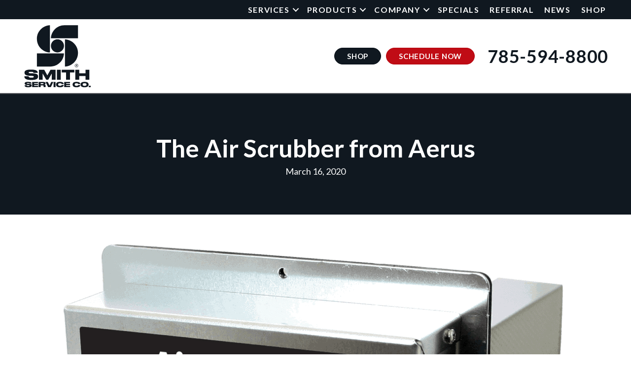

--- FILE ---
content_type: text/html; charset=UTF-8
request_url: https://smithsci.com/the-air-scrubber-from-aerus/
body_size: 18676
content:
<!DOCTYPE html>
<html lang="en-US" prefix="og: https://ogp.me/ns#">
<head><meta charset="UTF-8" /><script>if(navigator.userAgent.match(/MSIE|Internet Explorer/i)||navigator.userAgent.match(/Trident\/7\..*?rv:11/i)){var href=document.location.href;if(!href.match(/[?&]nowprocket/)){if(href.indexOf("?")==-1){if(href.indexOf("#")==-1){document.location.href=href+"?nowprocket=1"}else{document.location.href=href.replace("#","?nowprocket=1#")}}else{if(href.indexOf("#")==-1){document.location.href=href+"&nowprocket=1"}else{document.location.href=href.replace("#","&nowprocket=1#")}}}}</script><script>(()=>{class RocketLazyLoadScripts{constructor(){this.v="2.0.3",this.userEvents=["keydown","keyup","mousedown","mouseup","mousemove","mouseover","mouseenter","mouseout","mouseleave","touchmove","touchstart","touchend","touchcancel","wheel","click","dblclick","input","visibilitychange"],this.attributeEvents=["onblur","onclick","oncontextmenu","ondblclick","onfocus","onmousedown","onmouseenter","onmouseleave","onmousemove","onmouseout","onmouseover","onmouseup","onmousewheel","onscroll","onsubmit"]}async t(){this.i(),this.o(),/iP(ad|hone)/.test(navigator.userAgent)&&this.h(),this.u(),this.l(this),this.m(),this.k(this),this.p(this),this._(),await Promise.all([this.R(),this.L()]),this.lastBreath=Date.now(),this.S(this),this.P(),this.D(),this.O(),this.M(),await this.C(this.delayedScripts.normal),await this.C(this.delayedScripts.defer),await this.C(this.delayedScripts.async),this.F("domReady"),await this.T(),await this.j(),await this.I(),this.F("windowLoad"),await this.A(),window.dispatchEvent(new Event("rocket-allScriptsLoaded")),this.everythingLoaded=!0,this.lastTouchEnd&&await new Promise((t=>setTimeout(t,500-Date.now()+this.lastTouchEnd))),this.H(),this.F("all"),this.U(),this.W()}i(){this.CSPIssue=sessionStorage.getItem("rocketCSPIssue"),document.addEventListener("securitypolicyviolation",(t=>{this.CSPIssue||"script-src-elem"!==t.violatedDirective||"data"!==t.blockedURI||(this.CSPIssue=!0,sessionStorage.setItem("rocketCSPIssue",!0))}),{isRocket:!0})}o(){window.addEventListener("pageshow",(t=>{this.persisted=t.persisted,this.realWindowLoadedFired=!0}),{isRocket:!0}),window.addEventListener("pagehide",(()=>{this.onFirstUserAction=null}),{isRocket:!0})}h(){let t;function e(e){t=e}window.addEventListener("touchstart",e,{isRocket:!0}),window.addEventListener("touchend",(function i(o){Math.abs(o.changedTouches[0].pageX-t.changedTouches[0].pageX)<10&&Math.abs(o.changedTouches[0].pageY-t.changedTouches[0].pageY)<10&&o.timeStamp-t.timeStamp<200&&(o.target.dispatchEvent(new PointerEvent("click",{target:o.target,bubbles:!0,cancelable:!0,detail:1})),event.preventDefault(),window.removeEventListener("touchstart",e,{isRocket:!0}),window.removeEventListener("touchend",i,{isRocket:!0}))}),{isRocket:!0})}q(t){this.userActionTriggered||("mousemove"!==t.type||this.firstMousemoveIgnored?"keyup"===t.type||"mouseover"===t.type||"mouseout"===t.type||(this.userActionTriggered=!0,this.onFirstUserAction&&this.onFirstUserAction()):this.firstMousemoveIgnored=!0),"click"===t.type&&t.preventDefault(),this.savedUserEvents.length>0&&(t.stopPropagation(),t.stopImmediatePropagation()),"touchstart"===this.lastEvent&&"touchend"===t.type&&(this.lastTouchEnd=Date.now()),"click"===t.type&&(this.lastTouchEnd=0),this.lastEvent=t.type,this.savedUserEvents.push(t)}u(){this.savedUserEvents=[],this.userEventHandler=this.q.bind(this),this.userEvents.forEach((t=>window.addEventListener(t,this.userEventHandler,{passive:!1,isRocket:!0})))}U(){this.userEvents.forEach((t=>window.removeEventListener(t,this.userEventHandler,{passive:!1,isRocket:!0}))),this.savedUserEvents.forEach((t=>{t.target.dispatchEvent(new window[t.constructor.name](t.type,t))}))}m(){this.eventsMutationObserver=new MutationObserver((t=>{const e="return false";for(const i of t){if("attributes"===i.type){const t=i.target.getAttribute(i.attributeName);t&&t!==e&&(i.target.setAttribute("data-rocket-"+i.attributeName,t),i.target["rocket"+i.attributeName]=new Function("event",t),i.target.setAttribute(i.attributeName,e))}"childList"===i.type&&i.addedNodes.forEach((t=>{if(t.nodeType===Node.ELEMENT_NODE)for(const i of t.attributes)this.attributeEvents.includes(i.name)&&i.value&&""!==i.value&&(t.setAttribute("data-rocket-"+i.name,i.value),t["rocket"+i.name]=new Function("event",i.value),t.setAttribute(i.name,e))}))}})),this.eventsMutationObserver.observe(document,{subtree:!0,childList:!0,attributeFilter:this.attributeEvents})}H(){this.eventsMutationObserver.disconnect(),this.attributeEvents.forEach((t=>{document.querySelectorAll("[data-rocket-"+t+"]").forEach((e=>{e.setAttribute(t,e.getAttribute("data-rocket-"+t)),e.removeAttribute("data-rocket-"+t)}))}))}k(t){Object.defineProperty(HTMLElement.prototype,"onclick",{get(){return this.rocketonclick||null},set(e){this.rocketonclick=e,this.setAttribute(t.everythingLoaded?"onclick":"data-rocket-onclick","this.rocketonclick(event)")}})}S(t){function e(e,i){let o=e[i];e[i]=null,Object.defineProperty(e,i,{get:()=>o,set(s){t.everythingLoaded?o=s:e["rocket"+i]=o=s}})}e(document,"onreadystatechange"),e(window,"onload"),e(window,"onpageshow");try{Object.defineProperty(document,"readyState",{get:()=>t.rocketReadyState,set(e){t.rocketReadyState=e},configurable:!0}),document.readyState="loading"}catch(t){console.log("WPRocket DJE readyState conflict, bypassing")}}l(t){this.originalAddEventListener=EventTarget.prototype.addEventListener,this.originalRemoveEventListener=EventTarget.prototype.removeEventListener,this.savedEventListeners=[],EventTarget.prototype.addEventListener=function(e,i,o){o&&o.isRocket||!t.B(e,this)&&!t.userEvents.includes(e)||t.B(e,this)&&!t.userActionTriggered||e.startsWith("rocket-")||t.everythingLoaded?t.originalAddEventListener.call(this,e,i,o):t.savedEventListeners.push({target:this,remove:!1,type:e,func:i,options:o})},EventTarget.prototype.removeEventListener=function(e,i,o){o&&o.isRocket||!t.B(e,this)&&!t.userEvents.includes(e)||t.B(e,this)&&!t.userActionTriggered||e.startsWith("rocket-")||t.everythingLoaded?t.originalRemoveEventListener.call(this,e,i,o):t.savedEventListeners.push({target:this,remove:!0,type:e,func:i,options:o})}}F(t){"all"===t&&(EventTarget.prototype.addEventListener=this.originalAddEventListener,EventTarget.prototype.removeEventListener=this.originalRemoveEventListener),this.savedEventListeners=this.savedEventListeners.filter((e=>{let i=e.type,o=e.target||window;return"domReady"===t&&"DOMContentLoaded"!==i&&"readystatechange"!==i||("windowLoad"===t&&"load"!==i&&"readystatechange"!==i&&"pageshow"!==i||(this.B(i,o)&&(i="rocket-"+i),e.remove?o.removeEventListener(i,e.func,e.options):o.addEventListener(i,e.func,e.options),!1))}))}p(t){let e;function i(e){return t.everythingLoaded?e:e.split(" ").map((t=>"load"===t||t.startsWith("load.")?"rocket-jquery-load":t)).join(" ")}function o(o){function s(e){const s=o.fn[e];o.fn[e]=o.fn.init.prototype[e]=function(){return this[0]===window&&t.userActionTriggered&&("string"==typeof arguments[0]||arguments[0]instanceof String?arguments[0]=i(arguments[0]):"object"==typeof arguments[0]&&Object.keys(arguments[0]).forEach((t=>{const e=arguments[0][t];delete arguments[0][t],arguments[0][i(t)]=e}))),s.apply(this,arguments),this}}if(o&&o.fn&&!t.allJQueries.includes(o)){const e={DOMContentLoaded:[],"rocket-DOMContentLoaded":[]};for(const t in e)document.addEventListener(t,(()=>{e[t].forEach((t=>t()))}),{isRocket:!0});o.fn.ready=o.fn.init.prototype.ready=function(i){function s(){parseInt(o.fn.jquery)>2?setTimeout((()=>i.bind(document)(o))):i.bind(document)(o)}return t.realDomReadyFired?!t.userActionTriggered||t.fauxDomReadyFired?s():e["rocket-DOMContentLoaded"].push(s):e.DOMContentLoaded.push(s),o([])},s("on"),s("one"),s("off"),t.allJQueries.push(o)}e=o}t.allJQueries=[],o(window.jQuery),Object.defineProperty(window,"jQuery",{get:()=>e,set(t){o(t)}})}P(){const t=new Map;document.write=document.writeln=function(e){const i=document.currentScript,o=document.createRange(),s=i.parentElement;let n=t.get(i);void 0===n&&(n=i.nextSibling,t.set(i,n));const c=document.createDocumentFragment();o.setStart(c,0),c.appendChild(o.createContextualFragment(e)),s.insertBefore(c,n)}}async R(){return new Promise((t=>{this.userActionTriggered?t():this.onFirstUserAction=t}))}async L(){return new Promise((t=>{document.addEventListener("DOMContentLoaded",(()=>{this.realDomReadyFired=!0,t()}),{isRocket:!0})}))}async I(){return this.realWindowLoadedFired?Promise.resolve():new Promise((t=>{window.addEventListener("load",t,{isRocket:!0})}))}M(){this.pendingScripts=[];this.scriptsMutationObserver=new MutationObserver((t=>{for(const e of t)e.addedNodes.forEach((t=>{"SCRIPT"!==t.tagName||t.noModule||t.isWPRocket||this.pendingScripts.push({script:t,promise:new Promise((e=>{const i=()=>{const i=this.pendingScripts.findIndex((e=>e.script===t));i>=0&&this.pendingScripts.splice(i,1),e()};t.addEventListener("load",i,{isRocket:!0}),t.addEventListener("error",i,{isRocket:!0}),setTimeout(i,1e3)}))})}))})),this.scriptsMutationObserver.observe(document,{childList:!0,subtree:!0})}async j(){await this.J(),this.pendingScripts.length?(await this.pendingScripts[0].promise,await this.j()):this.scriptsMutationObserver.disconnect()}D(){this.delayedScripts={normal:[],async:[],defer:[]},document.querySelectorAll("script[type$=rocketlazyloadscript]").forEach((t=>{t.hasAttribute("data-rocket-src")?t.hasAttribute("async")&&!1!==t.async?this.delayedScripts.async.push(t):t.hasAttribute("defer")&&!1!==t.defer||"module"===t.getAttribute("data-rocket-type")?this.delayedScripts.defer.push(t):this.delayedScripts.normal.push(t):this.delayedScripts.normal.push(t)}))}async _(){await this.L();let t=[];document.querySelectorAll("script[type$=rocketlazyloadscript][data-rocket-src]").forEach((e=>{let i=e.getAttribute("data-rocket-src");if(i&&!i.startsWith("data:")){i.startsWith("//")&&(i=location.protocol+i);try{const o=new URL(i).origin;o!==location.origin&&t.push({src:o,crossOrigin:e.crossOrigin||"module"===e.getAttribute("data-rocket-type")})}catch(t){}}})),t=[...new Map(t.map((t=>[JSON.stringify(t),t]))).values()],this.N(t,"preconnect")}async $(t){if(await this.G(),!0!==t.noModule||!("noModule"in HTMLScriptElement.prototype))return new Promise((e=>{let i;function o(){(i||t).setAttribute("data-rocket-status","executed"),e()}try{if(navigator.userAgent.includes("Firefox/")||""===navigator.vendor||this.CSPIssue)i=document.createElement("script"),[...t.attributes].forEach((t=>{let e=t.nodeName;"type"!==e&&("data-rocket-type"===e&&(e="type"),"data-rocket-src"===e&&(e="src"),i.setAttribute(e,t.nodeValue))})),t.text&&(i.text=t.text),t.nonce&&(i.nonce=t.nonce),i.hasAttribute("src")?(i.addEventListener("load",o,{isRocket:!0}),i.addEventListener("error",(()=>{i.setAttribute("data-rocket-status","failed-network"),e()}),{isRocket:!0}),setTimeout((()=>{i.isConnected||e()}),1)):(i.text=t.text,o()),i.isWPRocket=!0,t.parentNode.replaceChild(i,t);else{const i=t.getAttribute("data-rocket-type"),s=t.getAttribute("data-rocket-src");i?(t.type=i,t.removeAttribute("data-rocket-type")):t.removeAttribute("type"),t.addEventListener("load",o,{isRocket:!0}),t.addEventListener("error",(i=>{this.CSPIssue&&i.target.src.startsWith("data:")?(console.log("WPRocket: CSP fallback activated"),t.removeAttribute("src"),this.$(t).then(e)):(t.setAttribute("data-rocket-status","failed-network"),e())}),{isRocket:!0}),s?(t.fetchPriority="high",t.removeAttribute("data-rocket-src"),t.src=s):t.src="data:text/javascript;base64,"+window.btoa(unescape(encodeURIComponent(t.text)))}}catch(i){t.setAttribute("data-rocket-status","failed-transform"),e()}}));t.setAttribute("data-rocket-status","skipped")}async C(t){const e=t.shift();return e?(e.isConnected&&await this.$(e),this.C(t)):Promise.resolve()}O(){this.N([...this.delayedScripts.normal,...this.delayedScripts.defer,...this.delayedScripts.async],"preload")}N(t,e){this.trash=this.trash||[];let i=!0;var o=document.createDocumentFragment();t.forEach((t=>{const s=t.getAttribute&&t.getAttribute("data-rocket-src")||t.src;if(s&&!s.startsWith("data:")){const n=document.createElement("link");n.href=s,n.rel=e,"preconnect"!==e&&(n.as="script",n.fetchPriority=i?"high":"low"),t.getAttribute&&"module"===t.getAttribute("data-rocket-type")&&(n.crossOrigin=!0),t.crossOrigin&&(n.crossOrigin=t.crossOrigin),t.integrity&&(n.integrity=t.integrity),t.nonce&&(n.nonce=t.nonce),o.appendChild(n),this.trash.push(n),i=!1}})),document.head.appendChild(o)}W(){this.trash.forEach((t=>t.remove()))}async T(){try{document.readyState="interactive"}catch(t){}this.fauxDomReadyFired=!0;try{await this.G(),document.dispatchEvent(new Event("rocket-readystatechange")),await this.G(),document.rocketonreadystatechange&&document.rocketonreadystatechange(),await this.G(),document.dispatchEvent(new Event("rocket-DOMContentLoaded")),await this.G(),window.dispatchEvent(new Event("rocket-DOMContentLoaded"))}catch(t){console.error(t)}}async A(){try{document.readyState="complete"}catch(t){}try{await this.G(),document.dispatchEvent(new Event("rocket-readystatechange")),await this.G(),document.rocketonreadystatechange&&document.rocketonreadystatechange(),await this.G(),window.dispatchEvent(new Event("rocket-load")),await this.G(),window.rocketonload&&window.rocketonload(),await this.G(),this.allJQueries.forEach((t=>t(window).trigger("rocket-jquery-load"))),await this.G();const t=new Event("rocket-pageshow");t.persisted=this.persisted,window.dispatchEvent(t),await this.G(),window.rocketonpageshow&&window.rocketonpageshow({persisted:this.persisted})}catch(t){console.error(t)}}async G(){Date.now()-this.lastBreath>45&&(await this.J(),this.lastBreath=Date.now())}async J(){return document.hidden?new Promise((t=>setTimeout(t))):new Promise((t=>requestAnimationFrame(t)))}B(t,e){return e===document&&"readystatechange"===t||(e===document&&"DOMContentLoaded"===t||(e===window&&"DOMContentLoaded"===t||(e===window&&"load"===t||e===window&&"pageshow"===t)))}static run(){(new RocketLazyLoadScripts).t()}}RocketLazyLoadScripts.run()})();</script>

<meta name='viewport' content='width=device-width, initial-scale=1.0' />
<meta http-equiv='X-UA-Compatible' content='IE=edge' />
<link rel="profile" href="https://gmpg.org/xfn/11" />
	<style>img:is([sizes="auto" i], [sizes^="auto," i]) { contain-intrinsic-size: 3000px 1500px }</style>
	<!-- Google Tag Manager -->
<script type="rocketlazyloadscript">(function(w,d,s,l,i){w[l]=w[l]||[];w[l].push({'gtm.start':
new Date().getTime(),event:'gtm.js'});var f=d.getElementsByTagName(s)[0],
j=d.createElement(s),dl=l!='dataLayer'?'&l='+l:'';j.async=true;j.src=
'https://www.googletagmanager.com/gtm.js?id='+i+dl;f.parentNode.insertBefore(j,f);
})(window,document,'script','dataLayer','GTM-TMZTNNW');</script>
<!-- End Google Tag Manager -->


<!-- Search Engine Optimization by Rank Math PRO - https://rankmath.com/ -->
<title>| Indoor Air Quality Services, Install, Maintain</title><link rel="preload" data-rocket-preload as="image" href="https://smithsci.com/wp-content/uploads/AirScrubber-1024x959-1.png" imagesrcset="https://smithsci.com/wp-content/uploads/AirScrubber-1024x959-1.png 1024w, https://smithsci.com/wp-content/uploads/AirScrubber-1024x959-1-300x281.png 300w, https://smithsci.com/wp-content/uploads/AirScrubber-1024x959-1-300x281@2x.png 600w" imagesizes="(max-width: 1024px) 100vw, 1024px" fetchpriority="high"><link rel="preload" data-rocket-preload as="style" href="https://fonts.googleapis.com/css?family=Lato%3A700%2C400%2C300&#038;display=swap" /><link rel="stylesheet" href="https://fonts.googleapis.com/css?family=Lato%3A700%2C400%2C300&#038;display=swap" media="print" onload="this.media='all'" /><noscript><link rel="stylesheet" href="https://fonts.googleapis.com/css?family=Lato%3A700%2C400%2C300&#038;display=swap" /></noscript>
<meta name="description" content="To learn more about the Air Scrubber or to have one installed, call The Smith Service Company at 785-594-8800 or request service online."/>
<meta name="robots" content="follow, index, max-snippet:-1, max-video-preview:-1, max-image-preview:large"/>
<link rel="canonical" href="https://smithsci.com/the-air-scrubber-from-aerus/" />
<meta property="og:locale" content="en_US" />
<meta property="og:type" content="article" />
<meta property="og:title" content="| Indoor Air Quality Services, Install, Maintain" />
<meta property="og:description" content="To learn more about the Air Scrubber or to have one installed, call The Smith Service Company at 785-594-8800 or request service online." />
<meta property="og:url" content="https://smithsci.com/the-air-scrubber-from-aerus/" />
<meta property="og:site_name" content="The Smith Service Company" />
<meta property="article:publisher" content="https://www.facebook.com/SmithServiceCo" />
<meta property="article:section" content="Indoor Air Quality" />
<meta property="og:image" content="https://smithsci.com/wp-content/uploads/AirScrubber-1024x959-1.png" />
<meta property="og:image:secure_url" content="https://smithsci.com/wp-content/uploads/AirScrubber-1024x959-1.png" />
<meta property="og:image:width" content="1024" />
<meta property="og:image:height" content="959" />
<meta property="og:image:alt" content="Air scrubber plus." />
<meta property="og:image:type" content="image/png" />
<meta property="article:published_time" content="2020-03-16T18:01:10-04:00" />
<meta name="twitter:card" content="summary_large_image" />
<meta name="twitter:title" content="| Indoor Air Quality Services, Install, Maintain" />
<meta name="twitter:description" content="To learn more about the Air Scrubber or to have one installed, call The Smith Service Company at 785-594-8800 or request service online." />
<meta name="twitter:image" content="https://smithsci.com/wp-content/uploads/AirScrubber-1024x959-1.png" />
<meta name="twitter:label1" content="Written by" />
<meta name="twitter:data1" content="The Smith Service Company" />
<meta name="twitter:label2" content="Time to read" />
<meta name="twitter:data2" content="1 minute" />
<script type="application/ld+json" class="rank-math-schema-pro">{"@context":"https://schema.org","@graph":[{"@type":"Place","@id":"https://smithsci.com/#place","geo":{"@type":"GeoCoordinates","latitude":"38.82208","longitude":"-95.17397"},"hasMap":"https://www.google.com/maps/search/?api=1&amp;query=38.82208,-95.17397","address":{"@type":"PostalAddress","streetAddress":"558 E. 1750 Rd.","addressLocality":"Baldwin City","addressRegion":"KS","postalCode":"66006","addressCountry":"United States"}},{"@type":["HVACBusiness","Organization"],"@id":"https://smithsci.com/#organization","name":"Smith Service Co.","url":"https://smithsci.com","sameAs":["https://www.facebook.com/SmithServiceCo"],"address":{"@type":"PostalAddress","streetAddress":"558 E. 1750 Rd.","addressLocality":"Baldwin City","addressRegion":"KS","postalCode":"66006","addressCountry":"United States"},"logo":{"@type":"ImageObject","@id":"https://smithsci.com/#logo","url":"https://smithsci.com/wp-content/uploads/SSC-logo-SOCL.jpg","contentUrl":"https://smithsci.com/wp-content/uploads/SSC-logo-SOCL.jpg","caption":"Smith Service Co.","inLanguage":"en-US","width":"1500","height":"1500"},"openingHours":["Monday,Tuesday,Wednesday,Thursday,Friday 08:00-16:30","Saturday,Sunday 00:00-00:00"],"location":{"@id":"https://smithsci.com/#place"},"image":{"@id":"https://smithsci.com/#logo"},"telephone":"+1 785-594-8800"},{"@type":"WebSite","@id":"https://smithsci.com/#website","url":"https://smithsci.com","name":"Smith Service Co.","publisher":{"@id":"https://smithsci.com/#organization"},"inLanguage":"en-US"},{"@type":"ImageObject","@id":"https://smithsci.com/wp-content/uploads/AirScrubber-1024x959-1.png","url":"https://smithsci.com/wp-content/uploads/AirScrubber-1024x959-1.png","width":"1024","height":"959","caption":"Air scrubber plus.","inLanguage":"en-US"},{"@type":"WebPage","@id":"https://smithsci.com/the-air-scrubber-from-aerus/#webpage","url":"https://smithsci.com/the-air-scrubber-from-aerus/","name":"| Indoor Air Quality Services, Install, Maintain","datePublished":"2020-03-16T18:01:10-04:00","dateModified":"2020-03-16T18:01:10-04:00","isPartOf":{"@id":"https://smithsci.com/#website"},"primaryImageOfPage":{"@id":"https://smithsci.com/wp-content/uploads/AirScrubber-1024x959-1.png"},"inLanguage":"en-US"},{"@type":"Person","@id":"https://smithsci.com/the-air-scrubber-from-aerus/#author","name":"The Smith Service Company","image":{"@type":"ImageObject","@id":"https://secure.gravatar.com/avatar/cecdde9253e9a8a612fe07447061a0743bd828bd39ece1f99310a65f30ff0822?s=96&amp;d=mm&amp;r=g","url":"https://secure.gravatar.com/avatar/cecdde9253e9a8a612fe07447061a0743bd828bd39ece1f99310a65f30ff0822?s=96&amp;d=mm&amp;r=g","caption":"The Smith Service Company","inLanguage":"en-US"},"worksFor":{"@id":"https://smithsci.com/#organization"}},{"@type":"BlogPosting","headline":"| Indoor Air Quality Services, Install, Maintain","keywords":"air scrubber plus","datePublished":"2020-03-16T18:01:10-04:00","dateModified":"2020-03-16T18:01:10-04:00","author":{"@id":"https://smithsci.com/the-air-scrubber-from-aerus/#author","name":"The Smith Service Company"},"publisher":{"@id":"https://smithsci.com/#organization"},"description":"To learn more about the Air Scrubber or to have one installed, call The Smith Service Company at 785-594-8800 or request service online.","name":"| Indoor Air Quality Services, Install, Maintain","@id":"https://smithsci.com/the-air-scrubber-from-aerus/#richSnippet","isPartOf":{"@id":"https://smithsci.com/the-air-scrubber-from-aerus/#webpage"},"image":{"@id":"https://smithsci.com/wp-content/uploads/AirScrubber-1024x959-1.png"},"inLanguage":"en-US","mainEntityOfPage":{"@id":"https://smithsci.com/the-air-scrubber-from-aerus/#webpage"}}]}</script>
<!-- /Rank Math WordPress SEO plugin -->

<link rel='dns-prefetch' href='//kit.fontawesome.com' />
<link rel='dns-prefetch' href='//fonts.googleapis.com' />
<link href='https://fonts.gstatic.com' crossorigin rel='preconnect' />
<link rel="alternate" type="application/rss+xml" title="The Smith Service Company &raquo; Feed" href="https://smithsci.com/feed/" />
<link rel="alternate" type="application/rss+xml" title="The Smith Service Company &raquo; Comments Feed" href="https://smithsci.com/comments/feed/" />
<link rel='stylesheet' id='wp-block-library-css' href='https://smithsci.com/wp-includes/css/dist/block-library/style.min.css?=1754317391' media='all' />
<style id='wp-block-library-theme-inline-css'>
.wp-block-audio :where(figcaption){color:#555;font-size:13px;text-align:center}.is-dark-theme .wp-block-audio :where(figcaption){color:#ffffffa6}.wp-block-audio{margin:0 0 1em}.wp-block-code{border:1px solid #ccc;border-radius:4px;font-family:Menlo,Consolas,monaco,monospace;padding:.8em 1em}.wp-block-embed :where(figcaption){color:#555;font-size:13px;text-align:center}.is-dark-theme .wp-block-embed :where(figcaption){color:#ffffffa6}.wp-block-embed{margin:0 0 1em}.blocks-gallery-caption{color:#555;font-size:13px;text-align:center}.is-dark-theme .blocks-gallery-caption{color:#ffffffa6}:root :where(.wp-block-image figcaption){color:#555;font-size:13px;text-align:center}.is-dark-theme :root :where(.wp-block-image figcaption){color:#ffffffa6}.wp-block-image{margin:0 0 1em}.wp-block-pullquote{border-bottom:4px solid;border-top:4px solid;color:currentColor;margin-bottom:1.75em}.wp-block-pullquote cite,.wp-block-pullquote footer,.wp-block-pullquote__citation{color:currentColor;font-size:.8125em;font-style:normal;text-transform:uppercase}.wp-block-quote{border-left:.25em solid;margin:0 0 1.75em;padding-left:1em}.wp-block-quote cite,.wp-block-quote footer{color:currentColor;font-size:.8125em;font-style:normal;position:relative}.wp-block-quote:where(.has-text-align-right){border-left:none;border-right:.25em solid;padding-left:0;padding-right:1em}.wp-block-quote:where(.has-text-align-center){border:none;padding-left:0}.wp-block-quote.is-large,.wp-block-quote.is-style-large,.wp-block-quote:where(.is-style-plain){border:none}.wp-block-search .wp-block-search__label{font-weight:700}.wp-block-search__button{border:1px solid #ccc;padding:.375em .625em}:where(.wp-block-group.has-background){padding:1.25em 2.375em}.wp-block-separator.has-css-opacity{opacity:.4}.wp-block-separator{border:none;border-bottom:2px solid;margin-left:auto;margin-right:auto}.wp-block-separator.has-alpha-channel-opacity{opacity:1}.wp-block-separator:not(.is-style-wide):not(.is-style-dots){width:100px}.wp-block-separator.has-background:not(.is-style-dots){border-bottom:none;height:1px}.wp-block-separator.has-background:not(.is-style-wide):not(.is-style-dots){height:2px}.wp-block-table{margin:0 0 1em}.wp-block-table td,.wp-block-table th{word-break:normal}.wp-block-table :where(figcaption){color:#555;font-size:13px;text-align:center}.is-dark-theme .wp-block-table :where(figcaption){color:#ffffffa6}.wp-block-video :where(figcaption){color:#555;font-size:13px;text-align:center}.is-dark-theme .wp-block-video :where(figcaption){color:#ffffffa6}.wp-block-video{margin:0 0 1em}:root :where(.wp-block-template-part.has-background){margin-bottom:0;margin-top:0;padding:1.25em 2.375em}
</style>
<style id='classic-theme-styles-inline-css'>
/*! This file is auto-generated */
.wp-block-button__link{color:#fff;background-color:#32373c;border-radius:9999px;box-shadow:none;text-decoration:none;padding:calc(.667em + 2px) calc(1.333em + 2px);font-size:1.125em}.wp-block-file__button{background:#32373c;color:#fff;text-decoration:none}
</style>
<link data-minify="1" rel='stylesheet' id='font-awesome-svg-styles-css' href='https://smithsci.com/wp-content/cache/min/1/wp-content/uploads/font-awesome/v6.5.1/css/svg-with-js.css?ver=1766590418' media='all' />
<style id='font-awesome-svg-styles-inline-css'>
   .wp-block-font-awesome-icon svg::before,
   .wp-rich-text-font-awesome-icon svg::before {content: unset;}
</style>
<style id='global-styles-inline-css'>
:root{--wp--preset--aspect-ratio--square: 1;--wp--preset--aspect-ratio--4-3: 4/3;--wp--preset--aspect-ratio--3-4: 3/4;--wp--preset--aspect-ratio--3-2: 3/2;--wp--preset--aspect-ratio--2-3: 2/3;--wp--preset--aspect-ratio--16-9: 16/9;--wp--preset--aspect-ratio--9-16: 9/16;--wp--preset--color--black: #000000;--wp--preset--color--cyan-bluish-gray: #abb8c3;--wp--preset--color--white: #ffffff;--wp--preset--color--pale-pink: #f78da7;--wp--preset--color--vivid-red: #cf2e2e;--wp--preset--color--luminous-vivid-orange: #ff6900;--wp--preset--color--luminous-vivid-amber: #fcb900;--wp--preset--color--light-green-cyan: #7bdcb5;--wp--preset--color--vivid-green-cyan: #00d084;--wp--preset--color--pale-cyan-blue: #8ed1fc;--wp--preset--color--vivid-cyan-blue: #0693e3;--wp--preset--color--vivid-purple: #9b51e0;--wp--preset--color--fl-heading-text: #101820;--wp--preset--color--fl-body-bg: #ffffff;--wp--preset--color--fl-body-text: #505257;--wp--preset--color--fl-accent: #c00c15;--wp--preset--color--fl-accent-hover: #c00c15;--wp--preset--color--fl-topbar-bg: #ffffff;--wp--preset--color--fl-topbar-text: #000000;--wp--preset--color--fl-topbar-link: #428bca;--wp--preset--color--fl-topbar-hover: #428bca;--wp--preset--color--fl-header-bg: #ffffff;--wp--preset--color--fl-header-text: #000000;--wp--preset--color--fl-header-link: #428bca;--wp--preset--color--fl-header-hover: #428bca;--wp--preset--color--fl-nav-bg: #ffffff;--wp--preset--color--fl-nav-link: #428bca;--wp--preset--color--fl-nav-hover: #428bca;--wp--preset--color--fl-content-bg: #ffffff;--wp--preset--color--fl-footer-widgets-bg: #ffffff;--wp--preset--color--fl-footer-widgets-text: #000000;--wp--preset--color--fl-footer-widgets-link: #428bca;--wp--preset--color--fl-footer-widgets-hover: #428bca;--wp--preset--color--fl-footer-bg: #ffffff;--wp--preset--color--fl-footer-text: #000000;--wp--preset--color--fl-footer-link: #428bca;--wp--preset--color--fl-footer-hover: #428bca;--wp--preset--gradient--vivid-cyan-blue-to-vivid-purple: linear-gradient(135deg,rgba(6,147,227,1) 0%,rgb(155,81,224) 100%);--wp--preset--gradient--light-green-cyan-to-vivid-green-cyan: linear-gradient(135deg,rgb(122,220,180) 0%,rgb(0,208,130) 100%);--wp--preset--gradient--luminous-vivid-amber-to-luminous-vivid-orange: linear-gradient(135deg,rgba(252,185,0,1) 0%,rgba(255,105,0,1) 100%);--wp--preset--gradient--luminous-vivid-orange-to-vivid-red: linear-gradient(135deg,rgba(255,105,0,1) 0%,rgb(207,46,46) 100%);--wp--preset--gradient--very-light-gray-to-cyan-bluish-gray: linear-gradient(135deg,rgb(238,238,238) 0%,rgb(169,184,195) 100%);--wp--preset--gradient--cool-to-warm-spectrum: linear-gradient(135deg,rgb(74,234,220) 0%,rgb(151,120,209) 20%,rgb(207,42,186) 40%,rgb(238,44,130) 60%,rgb(251,105,98) 80%,rgb(254,248,76) 100%);--wp--preset--gradient--blush-light-purple: linear-gradient(135deg,rgb(255,206,236) 0%,rgb(152,150,240) 100%);--wp--preset--gradient--blush-bordeaux: linear-gradient(135deg,rgb(254,205,165) 0%,rgb(254,45,45) 50%,rgb(107,0,62) 100%);--wp--preset--gradient--luminous-dusk: linear-gradient(135deg,rgb(255,203,112) 0%,rgb(199,81,192) 50%,rgb(65,88,208) 100%);--wp--preset--gradient--pale-ocean: linear-gradient(135deg,rgb(255,245,203) 0%,rgb(182,227,212) 50%,rgb(51,167,181) 100%);--wp--preset--gradient--electric-grass: linear-gradient(135deg,rgb(202,248,128) 0%,rgb(113,206,126) 100%);--wp--preset--gradient--midnight: linear-gradient(135deg,rgb(2,3,129) 0%,rgb(40,116,252) 100%);--wp--preset--font-size--small: 13px;--wp--preset--font-size--medium: 20px;--wp--preset--font-size--large: 36px;--wp--preset--font-size--x-large: 42px;--wp--preset--spacing--20: 0.44rem;--wp--preset--spacing--30: 0.67rem;--wp--preset--spacing--40: 1rem;--wp--preset--spacing--50: 1.5rem;--wp--preset--spacing--60: 2.25rem;--wp--preset--spacing--70: 3.38rem;--wp--preset--spacing--80: 5.06rem;--wp--preset--shadow--natural: 6px 6px 9px rgba(0, 0, 0, 0.2);--wp--preset--shadow--deep: 12px 12px 50px rgba(0, 0, 0, 0.4);--wp--preset--shadow--sharp: 6px 6px 0px rgba(0, 0, 0, 0.2);--wp--preset--shadow--outlined: 6px 6px 0px -3px rgba(255, 255, 255, 1), 6px 6px rgba(0, 0, 0, 1);--wp--preset--shadow--crisp: 6px 6px 0px rgba(0, 0, 0, 1);}:where(.is-layout-flex){gap: 0.5em;}:where(.is-layout-grid){gap: 0.5em;}body .is-layout-flex{display: flex;}.is-layout-flex{flex-wrap: wrap;align-items: center;}.is-layout-flex > :is(*, div){margin: 0;}body .is-layout-grid{display: grid;}.is-layout-grid > :is(*, div){margin: 0;}:where(.wp-block-columns.is-layout-flex){gap: 2em;}:where(.wp-block-columns.is-layout-grid){gap: 2em;}:where(.wp-block-post-template.is-layout-flex){gap: 1.25em;}:where(.wp-block-post-template.is-layout-grid){gap: 1.25em;}.has-black-color{color: var(--wp--preset--color--black) !important;}.has-cyan-bluish-gray-color{color: var(--wp--preset--color--cyan-bluish-gray) !important;}.has-white-color{color: var(--wp--preset--color--white) !important;}.has-pale-pink-color{color: var(--wp--preset--color--pale-pink) !important;}.has-vivid-red-color{color: var(--wp--preset--color--vivid-red) !important;}.has-luminous-vivid-orange-color{color: var(--wp--preset--color--luminous-vivid-orange) !important;}.has-luminous-vivid-amber-color{color: var(--wp--preset--color--luminous-vivid-amber) !important;}.has-light-green-cyan-color{color: var(--wp--preset--color--light-green-cyan) !important;}.has-vivid-green-cyan-color{color: var(--wp--preset--color--vivid-green-cyan) !important;}.has-pale-cyan-blue-color{color: var(--wp--preset--color--pale-cyan-blue) !important;}.has-vivid-cyan-blue-color{color: var(--wp--preset--color--vivid-cyan-blue) !important;}.has-vivid-purple-color{color: var(--wp--preset--color--vivid-purple) !important;}.has-black-background-color{background-color: var(--wp--preset--color--black) !important;}.has-cyan-bluish-gray-background-color{background-color: var(--wp--preset--color--cyan-bluish-gray) !important;}.has-white-background-color{background-color: var(--wp--preset--color--white) !important;}.has-pale-pink-background-color{background-color: var(--wp--preset--color--pale-pink) !important;}.has-vivid-red-background-color{background-color: var(--wp--preset--color--vivid-red) !important;}.has-luminous-vivid-orange-background-color{background-color: var(--wp--preset--color--luminous-vivid-orange) !important;}.has-luminous-vivid-amber-background-color{background-color: var(--wp--preset--color--luminous-vivid-amber) !important;}.has-light-green-cyan-background-color{background-color: var(--wp--preset--color--light-green-cyan) !important;}.has-vivid-green-cyan-background-color{background-color: var(--wp--preset--color--vivid-green-cyan) !important;}.has-pale-cyan-blue-background-color{background-color: var(--wp--preset--color--pale-cyan-blue) !important;}.has-vivid-cyan-blue-background-color{background-color: var(--wp--preset--color--vivid-cyan-blue) !important;}.has-vivid-purple-background-color{background-color: var(--wp--preset--color--vivid-purple) !important;}.has-black-border-color{border-color: var(--wp--preset--color--black) !important;}.has-cyan-bluish-gray-border-color{border-color: var(--wp--preset--color--cyan-bluish-gray) !important;}.has-white-border-color{border-color: var(--wp--preset--color--white) !important;}.has-pale-pink-border-color{border-color: var(--wp--preset--color--pale-pink) !important;}.has-vivid-red-border-color{border-color: var(--wp--preset--color--vivid-red) !important;}.has-luminous-vivid-orange-border-color{border-color: var(--wp--preset--color--luminous-vivid-orange) !important;}.has-luminous-vivid-amber-border-color{border-color: var(--wp--preset--color--luminous-vivid-amber) !important;}.has-light-green-cyan-border-color{border-color: var(--wp--preset--color--light-green-cyan) !important;}.has-vivid-green-cyan-border-color{border-color: var(--wp--preset--color--vivid-green-cyan) !important;}.has-pale-cyan-blue-border-color{border-color: var(--wp--preset--color--pale-cyan-blue) !important;}.has-vivid-cyan-blue-border-color{border-color: var(--wp--preset--color--vivid-cyan-blue) !important;}.has-vivid-purple-border-color{border-color: var(--wp--preset--color--vivid-purple) !important;}.has-vivid-cyan-blue-to-vivid-purple-gradient-background{background: var(--wp--preset--gradient--vivid-cyan-blue-to-vivid-purple) !important;}.has-light-green-cyan-to-vivid-green-cyan-gradient-background{background: var(--wp--preset--gradient--light-green-cyan-to-vivid-green-cyan) !important;}.has-luminous-vivid-amber-to-luminous-vivid-orange-gradient-background{background: var(--wp--preset--gradient--luminous-vivid-amber-to-luminous-vivid-orange) !important;}.has-luminous-vivid-orange-to-vivid-red-gradient-background{background: var(--wp--preset--gradient--luminous-vivid-orange-to-vivid-red) !important;}.has-very-light-gray-to-cyan-bluish-gray-gradient-background{background: var(--wp--preset--gradient--very-light-gray-to-cyan-bluish-gray) !important;}.has-cool-to-warm-spectrum-gradient-background{background: var(--wp--preset--gradient--cool-to-warm-spectrum) !important;}.has-blush-light-purple-gradient-background{background: var(--wp--preset--gradient--blush-light-purple) !important;}.has-blush-bordeaux-gradient-background{background: var(--wp--preset--gradient--blush-bordeaux) !important;}.has-luminous-dusk-gradient-background{background: var(--wp--preset--gradient--luminous-dusk) !important;}.has-pale-ocean-gradient-background{background: var(--wp--preset--gradient--pale-ocean) !important;}.has-electric-grass-gradient-background{background: var(--wp--preset--gradient--electric-grass) !important;}.has-midnight-gradient-background{background: var(--wp--preset--gradient--midnight) !important;}.has-small-font-size{font-size: var(--wp--preset--font-size--small) !important;}.has-medium-font-size{font-size: var(--wp--preset--font-size--medium) !important;}.has-large-font-size{font-size: var(--wp--preset--font-size--large) !important;}.has-x-large-font-size{font-size: var(--wp--preset--font-size--x-large) !important;}
:where(.wp-block-post-template.is-layout-flex){gap: 1.25em;}:where(.wp-block-post-template.is-layout-grid){gap: 1.25em;}
:where(.wp-block-columns.is-layout-flex){gap: 2em;}:where(.wp-block-columns.is-layout-grid){gap: 2em;}
:root :where(.wp-block-pullquote){font-size: 1.5em;line-height: 1.6;}
</style>
<link data-minify="1" rel='stylesheet' id='wpa-style-css' href='https://smithsci.com/wp-content/cache/min/1/wp-content/plugins/wp-accessibility/css/wpa-style.css?ver=1766590418' media='all' />
<style id='wpa-style-inline-css'>

.wpa-hide-ltr#skiplinks a, .wpa-hide-ltr#skiplinks a:hover, .wpa-hide-ltr#skiplinks a:visited {
	
}
.wpa-hide-ltr#skiplinks a:active,  .wpa-hide-ltr#skiplinks a:focus {
	
}
	
		:focus { outline: 2px solid #cccccc!important; outline-offset: 2px !important; }
		:root { --admin-bar-top : 7px; }
</style>
<link rel='stylesheet' id='jquery-magnificpopup-css' href='https://smithsci.com/wp-content/plugins/bb-plugin/css/jquery.magnificpopup.min.css?=1764964393' media='all' />
<link data-minify="1" rel='stylesheet' id='fl-builder-layout-bundle-5b418dc9424d2fb4ad054d1db51f59eb-css' href='https://smithsci.com/wp-content/cache/min/1/wp-content/uploads/bb-plugin/cache/5b418dc9424d2fb4ad054d1db51f59eb-layout-bundle.css?ver=1766590418' media='all' />
<link data-minify="1" rel='stylesheet' id='bb-css-grid-style-css' href='https://smithsci.com/wp-content/cache/min/1/wp-content/plugins/bb-css-grid/css/style.css?ver=1766590418' media='all' />
<link data-minify="1" rel='stylesheet' id='ptb-css' href='https://smithsci.com/wp-content/cache/min/1/wp-content/plugins/themify-ptb/public/css/ptb-public.css?ver=1766590418' media='all' />
<link data-minify="1" rel='stylesheet' id='bootstrap-css' href='https://smithsci.com/wp-content/cache/min/1/wp-content/themes/bb-theme/css/bootstrap.min.css?ver=1766590418' media='all' />
<link data-minify="1" rel='stylesheet' id='fl-automator-skin-css' href='https://smithsci.com/wp-content/cache/min/1/wp-content/uploads/bb-theme/skin-6933407f483fb.css?ver=1766590418' media='all' />
<link rel='stylesheet' id='fl-child-theme-css' href='https://smithsci.com/wp-content/themes/bb-theme-child/style.css?=1569433909' media='all' />

<link data-minify="1" rel='stylesheet' id='pp_custom_css_dev_css-css' href='https://smithsci.com/wp-content/cache/min/1/wp-content/uploads/pp-css-js-dev/custom.css?ver=1766590418' media='all' />
<style id='rocket-lazyload-inline-css'>
.rll-youtube-player{position:relative;padding-bottom:56.23%;height:0;overflow:hidden;max-width:100%;}.rll-youtube-player:focus-within{outline: 2px solid currentColor;outline-offset: 5px;}.rll-youtube-player iframe{position:absolute;top:0;left:0;width:100%;height:100%;z-index:100;background:0 0}.rll-youtube-player img{bottom:0;display:block;left:0;margin:auto;max-width:100%;width:100%;position:absolute;right:0;top:0;border:none;height:auto;-webkit-transition:.4s all;-moz-transition:.4s all;transition:.4s all}.rll-youtube-player img:hover{-webkit-filter:brightness(75%)}.rll-youtube-player .play{height:100%;width:100%;left:0;top:0;position:absolute;background:url(https://smithsci.com/wp-content/plugins/wp-rocket/assets/img/youtube.png) no-repeat center;background-color: transparent !important;cursor:pointer;border:none;}
</style>
<script type="rocketlazyloadscript" data-rocket-src="https://smithsci.com/wp-content/plugins/svg-support/vendor/DOMPurify/DOMPurify.min.js?=1740513531" id="bodhi-dompurify-library-js" data-rocket-defer defer></script>
<script src="https://smithsci.com/wp-includes/js/jquery/jquery.min.js?=1702320826" id="jquery-core-js" data-rocket-defer defer></script>
<script src="https://smithsci.com/wp-includes/js/jquery/jquery-migrate.min.js?=1694697734" id="jquery-migrate-js" data-rocket-defer defer></script>
<script id="bodhi_svg_inline-js-extra">
var svgSettings = {"skipNested":""};
</script>
<script type="rocketlazyloadscript" data-rocket-src="https://smithsci.com/wp-content/plugins/svg-support/js/min/svgs-inline-min.js?=1740513531" id="bodhi_svg_inline-js" data-rocket-defer defer></script>
<script type="rocketlazyloadscript" id="bodhi_svg_inline-js-after">
cssTarget={"Bodhi":"img.style-svg","ForceInlineSVG":"style-svg"};ForceInlineSVGActive="false";frontSanitizationEnabled="on";
</script>
<script type="rocketlazyloadscript" data-rocket-src="https://smithsci.com/wp-content/plugins/wp-retina-2x-pro/app/picturefill.min.js?=1651162135" id="wr2x-picturefill-js-js" data-rocket-defer defer></script>
<script defer crossorigin="anonymous" src="https://kit.fontawesome.com/2c21c1fe9e.js" id="font-awesome-official-js"></script>
<script id="ptb-js-extra">
var ptb = {"url":"https:\/\/smithsci.com\/wp-content\/plugins\/themify-ptb\/public\/","ver":"2.2.3","include":"https:\/\/smithsci.com\/wp-includes\/js\/","is_themify":"","jqmeter":"https:\/\/smithsci.com\/wp-content\/plugins\/themify-ptb\/public\/js\/jqmeter.min.js","ajaxurl":"https:\/\/smithsci.com\/wp-admin\/admin-ajax.php","lng":"en","map_key":"","modules":{"gallery":{"js":"https:\/\/smithsci.com\/wp-content\/plugins\/themify-ptb\/public\/js\/modules\/gallery.js","selector":".ptb_extra_showcase, .ptb_extra_gallery_masonry .ptb_extra_gallery"},"map":{"js":"https:\/\/smithsci.com\/wp-content\/plugins\/themify-ptb\/public\/js\/modules\/map.js","selector":".ptb_extra_map"},"progress_bar":{"js":"https:\/\/smithsci.com\/wp-content\/plugins\/themify-ptb\/public\/js\/modules\/progress_bar.js","selector":".ptb_extra_progress_bar"},"rating":{"js":"https:\/\/smithsci.com\/wp-content\/plugins\/themify-ptb\/public\/js\/modules\/rating.js","selector":".ptb_extra_rating"},"video":{"js":"https:\/\/smithsci.com\/wp-content\/plugins\/themify-ptb\/public\/js\/modules\/video.js","selector":".ptb_extra_show_video"},"accordion":{"js":"https:\/\/smithsci.com\/wp-content\/plugins\/themify-ptb\/public\/js\/modules\/accordion.js","selector":".ptb_extra_accordion"},"lightbox":{"js":"https:\/\/smithsci.com\/wp-content\/plugins\/themify-ptb\/public\/js\/modules\/lightbox.js","selector":".ptb_lightbox, .ptb_extra_lightbox, .ptb_extra_video_lightbox"},"masonry":{"js":"https:\/\/smithsci.com\/wp-content\/plugins\/themify-ptb\/public\/js\/modules\/masonry.js","selector":".ptb_masonry"},"post_filter":{"js":"https:\/\/smithsci.com\/wp-content\/plugins\/themify-ptb\/public\/js\/modules\/post_filter.js","selector":".ptb-post-filter"},"slider":{"js":"https:\/\/smithsci.com\/wp-content\/plugins\/themify-ptb\/public\/js\/modules\/slider.js","selector":".ptb_slider"}}};
</script>
<script type="rocketlazyloadscript" data-minify="1" defer="defer" data-rocket-src="https://smithsci.com/wp-content/cache/min/1/wp-content/plugins/themify-ptb/public/js/ptb-public.js?ver=1766590418" id="ptb-js"></script>
<script type="rocketlazyloadscript" data-rocket-src="https://smithsci.com/wp-content/plugins/wp-accessibility/js/fingerprint.min.js?=1754321929" id="wpa-fingerprintjs-js" data-rocket-defer defer></script>
<script type="rocketlazyloadscript" data-minify="1" data-rocket-src="https://smithsci.com/wp-content/cache/min/1/wp-content/uploads/pp-css-js-dev/custom.js?ver=1766590418" id="pp_custom_css_dev_js-js" data-rocket-defer defer></script>
<link rel="https://api.w.org/" href="https://smithsci.com/wp-json/" /><link rel="alternate" title="JSON" type="application/json" href="https://smithsci.com/wp-json/wp/v2/posts/7119" /><link rel="EditURI" type="application/rsd+xml" title="RSD" href="https://smithsci.com/xmlrpc.php?rsd" />
<meta name="generator" content="WordPress 6.8.3" />
<link rel='shortlink' href='https://smithsci.com/?p=7119' />
<link rel="alternate" title="oEmbed (JSON)" type="application/json+oembed" href="https://smithsci.com/wp-json/oembed/1.0/embed?url=https%3A%2F%2Fsmithsci.com%2Fthe-air-scrubber-from-aerus%2F" />
<link rel="alternate" title="oEmbed (XML)" type="text/xml+oembed" href="https://smithsci.com/wp-json/oembed/1.0/embed?url=https%3A%2F%2Fsmithsci.com%2Fthe-air-scrubber-from-aerus%2F&#038;format=xml" />
<script type="application/json" id="bxbCustomData">{"stateIndex":"16","annualCoolingHours":"1068","seerMin":"9","seerMax":"22","seerOld":"10","seerNew":"19","tonnage":"3","annualHeatingHours":"2093","afueMin":"60","afueMax":"97","afueOld":"80","afueNew":"95","btu":"80000"}</script>
<link rel="icon" href="https://smithsci.com/wp-content/uploads/cropped-SSC-logo-FVCN-32x32.png" sizes="32x32" />
<link rel="icon" href="https://smithsci.com/wp-content/uploads/cropped-SSC-logo-FVCN-192x192.png" sizes="192x192" />
<link rel="apple-touch-icon" href="https://smithsci.com/wp-content/uploads/cropped-SSC-logo-FVCN-180x180.png" />
<meta name="msapplication-TileImage" content="https://smithsci.com/wp-content/uploads/cropped-SSC-logo-FVCN-270x270.png" />
<noscript><style id="rocket-lazyload-nojs-css">.rll-youtube-player, [data-lazy-src]{display:none !important;}</style></noscript><meta name="generator" content="WP Rocket 3.18.3" data-wpr-features="wpr_delay_js wpr_defer_js wpr_minify_js wpr_lazyload_images wpr_lazyload_iframes wpr_oci wpr_minify_css wpr_desktop" /></head>
<body class="wp-singular post-template-default single single-post postid-7119 single-format-standard wp-theme-bb-theme wp-child-theme-bb-theme-child fl-builder-2-9-4-1 fl-themer-1-5-2-1 fl-theme-1-7-19-1 fl-no-js fl-theme-builder-singular fl-theme-builder-singular-blog-post-video fl-theme-builder-header fl-theme-builder-header-header-establish-design-c fl-theme-builder-footer fl-theme-builder-footer-footer-establish-design-c fl-framework-bootstrap fl-preset-default fl-full-width fl-has-sidebar fl-search-active has-blocks" itemscope="itemscope" itemtype="https://schema.org/WebPage"><!-- Google Tag Manager (noscript) -->
<noscript><iframe src="https://www.googletagmanager.com/ns.html?id=GTM-TMZTNNW"
height="0" width="0" style="display:none;visibility:hidden"></iframe></noscript>
<!-- End Google Tag Manager (noscript) -->


<a aria-label="Skip to content" class="fl-screen-reader-text" href="#fl-main-content">Skip to content</a><div  class="fl-page">
	<header  class="fl-builder-content fl-builder-content-6799 fl-builder-global-templates-locked" data-post-id="6799" data-type="header" data-sticky="1" data-sticky-on="" data-sticky-breakpoint="medium" data-shrink="0" data-overlay="0" data-overlay-bg="transparent" data-shrink-image-height="50px" role="banner" itemscope="itemscope" itemtype="http://schema.org/WPHeader"><div  class="fl-row fl-row-full-width fl-row-bg-color fl-node-c4nt70m2azh8 fl-row-default-height fl-row-align-center fl-visible-desktop fl-visible-large fl-visible-medium" data-node="c4nt70m2azh8">
	<div class="fl-row-content-wrap">
						<div class="fl-row-content fl-row-fixed-width fl-node-content">
		
<div class="fl-col-group fl-node-hr8veu60nps9" data-node="hr8veu60nps9">
			<div class="fl-col fl-node-zld4vpxuorkc fl-col-bg-color" data-node="zld4vpxuorkc">
	<div class="fl-col-content fl-node-content"><div class="fl-module fl-module-menu fl-node-1s5h3nyw8x9i bxb-header-a-menu" data-node="1s5h3nyw8x9i">
	<div class="fl-module-content fl-node-content">
		<div class="fl-menu fl-menu-responsive-toggle-mobile">
	<button class="fl-menu-mobile-toggle hamburger-label" aria-label="Menu"><span class="fl-menu-icon svg-container"><svg version="1.1" class="hamburger-menu" xmlns="http://www.w3.org/2000/svg" xmlns:xlink="http://www.w3.org/1999/xlink" viewBox="0 0 512 512">
<rect class="fl-hamburger-menu-top" width="512" height="102"/>
<rect class="fl-hamburger-menu-middle" y="205" width="512" height="102"/>
<rect class="fl-hamburger-menu-bottom" y="410" width="512" height="102"/>
</svg>
</span><span class="fl-menu-mobile-toggle-label">Menu</span></button>	<div class="fl-clear"></div>
	<nav aria-label="Menu" itemscope="itemscope" itemtype="https://schema.org/SiteNavigationElement"><ul id="menu-primary" class="menu fl-menu-horizontal fl-toggle-arrows"><li id="menu-item-350" class="menu-item menu-item-type-post_type menu-item-object-page menu-item-has-children fl-has-submenu"><div class="fl-has-submenu-container"><a href="https://smithsci.com/residential/">Services</a><span class="fl-menu-toggle"></span></div><ul class="sub-menu">	<li id="menu-item-1770" class="menu-item menu-item-type-post_type menu-item-object-page"><a href="https://smithsci.com/residential/air-conditioning/">Air Conditioning</a></li>	<li id="menu-item-1771" class="menu-item menu-item-type-post_type menu-item-object-page"><a href="https://smithsci.com/residential/air-ducts/">Air Ducts</a></li>	<li id="menu-item-1772" class="menu-item menu-item-type-post_type menu-item-object-page"><a href="https://smithsci.com/residential/boilers/">Boilers</a></li>	<li id="menu-item-1773" class="menu-item menu-item-type-post_type menu-item-object-page"><a href="https://smithsci.com/residential/ductless-systems/">Ductless Systems</a></li>	<li id="menu-item-7588" class="menu-item menu-item-type-post_type menu-item-object-page"><a href="https://smithsci.com/residential/furnaces/">Gas Furnaces</a></li>	<li id="menu-item-1777" class="menu-item menu-item-type-post_type menu-item-object-page"><a href="https://smithsci.com/residential/geothermal-heat-pumps/">Geothermal</a></li>	<li id="menu-item-1778" class="menu-item menu-item-type-post_type menu-item-object-page"><a href="https://smithsci.com/residential/heat-pumps/">Heat Pumps</a></li>	<li id="menu-item-1779" class="menu-item menu-item-type-post_type menu-item-object-page"><a href="https://smithsci.com/residential/home-automation/">Home Automation</a></li>	<li id="menu-item-1780" class="menu-item menu-item-type-post_type menu-item-object-page"><a href="https://smithsci.com/residential/indoor-air-quality/">Indoor Air Quality</a></li>	<li id="menu-item-1784" class="menu-item menu-item-type-post_type menu-item-object-page"><a href="https://smithsci.com/residential/radiant-floors/">Radiant Floor Heating</a></li>	<li id="menu-item-5832" class="menu-item menu-item-type-post_type menu-item-object-page"><a href="https://smithsci.com/residential/sheet-metal/">Sheet Metal</a></li>	<li id="menu-item-1785" class="menu-item menu-item-type-post_type menu-item-object-page"><a href="https://smithsci.com/residential/water-heaters/">Water Heaters</a></li>	<li id="menu-item-1787" class="menu-item menu-item-type-post_type menu-item-object-page"><a href="https://smithsci.com/residential/zone-control-systems/">Zone Controls</a></li>	<li id="menu-item-349" class="menu-item menu-item-type-post_type menu-item-object-page menu-item-has-children fl-has-submenu"><div class="fl-has-submenu-container"><a href="https://smithsci.com/commercial/">Commercial</a><span class="fl-menu-toggle"></span></div><ul class="sub-menu">		<li id="menu-item-1788" class="menu-item menu-item-type-post_type menu-item-object-page"><a href="https://smithsci.com/commercial/cooling/">Cooling</a></li>		<li id="menu-item-1789" class="menu-item menu-item-type-post_type menu-item-object-page"><a href="https://smithsci.com/commercial/heating/">Heating</a></li></ul></li></ul></li><li id="menu-item-955" class="menu-item menu-item-type-post_type menu-item-object-page menu-item-has-children fl-has-submenu"><div class="fl-has-submenu-container"><a href="https://smithsci.com/products/">Products</a><span class="fl-menu-toggle"></span></div><ul class="sub-menu">	<li id="menu-item-6889" class="menu-item menu-item-type-post_type menu-item-object-page"><a href="https://smithsci.com/products/american-standard/">American Standard</a></li>	<li id="menu-item-6870" class="menu-item menu-item-type-post_type menu-item-object-page"><a href="https://smithsci.com/accessories/">Accessories</a></li></ul></li><li id="menu-item-1676" class="menu-item menu-item-type-custom menu-item-object-custom menu-item-has-children fl-has-submenu"><div class="fl-has-submenu-container"><a>Company</a><span class="fl-menu-toggle"></span></div><ul class="sub-menu">	<li id="menu-item-516" class="menu-item menu-item-type-post_type menu-item-object-page"><a href="https://smithsci.com/company/">About Us</a></li>	<li id="menu-item-517" class="menu-item menu-item-type-post_type menu-item-object-page"><a href="https://smithsci.com/service-area/">Service Area</a></li>	<li id="menu-item-518" class="menu-item menu-item-type-post_type menu-item-object-page"><a href="https://smithsci.com/team/">Meet Our Team</a></li>	<li id="menu-item-520" class="menu-item menu-item-type-post_type menu-item-object-page"><a href="https://smithsci.com/financing/">Financing</a></li>	<li id="menu-item-6184" class="menu-item menu-item-type-post_type menu-item-object-page"><a href="https://smithsci.com/smith-comfort-agreement/">Smith Comfort Agreement</a></li>	<li id="menu-item-519" class="menu-item menu-item-type-post_type menu-item-object-page"><a href="https://smithsci.com/reviews/">Read Our Reviews</a></li>	<li id="menu-item-521" class="menu-item menu-item-type-post_type menu-item-object-page"><a href="https://smithsci.com/review/">Leave a Review</a></li>	<li id="menu-item-524" class="menu-item menu-item-type-post_type menu-item-object-page"><a href="https://smithsci.com/request-service/">Request Service</a></li>	<li id="menu-item-523" class="menu-item menu-item-type-post_type menu-item-object-page"><a href="https://smithsci.com/request-estimate/">Request Estimate</a></li>	<li id="menu-item-522" class="menu-item menu-item-type-post_type menu-item-object-page"><a href="https://smithsci.com/careers/">Careers</a></li>	<li id="menu-item-169" class="menu-item menu-item-type-post_type menu-item-object-page"><a href="https://smithsci.com/contact/">Contact Us</a></li></ul></li><li id="menu-item-7757" class="menu-item menu-item-type-post_type menu-item-object-page"><a href="https://smithsci.com/specials/">Specials</a></li><li id="menu-item-7658" class="menu-item menu-item-type-post_type menu-item-object-page"><a href="https://smithsci.com/referral/">Referral</a></li><li id="menu-item-382" class="menu-item menu-item-type-post_type menu-item-object-page"><a href="https://smithsci.com/news/">News</a></li><li id="menu-item-7746" class="menu-item menu-item-type-post_type menu-item-object-page"><a href="https://smithsci.com/shop/">Shop</a></li></ul></nav></div>
	</div>
</div>
</div>
</div>
	</div>
		</div>
	</div>
</div>
<div  class="fl-row fl-row-full-width fl-row-bg-color fl-node-0f78skh1gwbx fl-row-default-height fl-row-align-center bxb-header-row1" data-node="0f78skh1gwbx">
	<div class="fl-row-content-wrap">
						<div class="fl-row-content fl-row-fixed-width fl-node-content">
		
<div class="fl-col-group fl-node-kjhap3revw52 fl-col-group-equal-height fl-col-group-align-center" data-node="kjhap3revw52">
			<div class="fl-col fl-node-3clk6og4amut fl-col-bg-color fl-col-small fl-col-small-full-width" data-node="3clk6og4amut">
	<div class="fl-col-content fl-node-content"><div class="fl-module fl-module-photo fl-node-ymk8xu7oaz9v" data-node="ymk8xu7oaz9v">
	<div class="fl-module-content fl-node-content">
		<div class="fl-photo fl-photo-align-left" itemscope itemtype="https://schema.org/ImageObject">
	<div class="fl-photo-content fl-photo-img-svg">
				<a href="https://smithsci.com/" target="_self" itemprop="url">
				<img decoding="async" class="fl-photo-img wp-image-6832 size-full" src="https://smithsci.com/wp-content/uploads/SSC-logo-RGB.svg" alt="Logo for Smith Service Company in Baldwin City, KS." itemprop="image" height="0" width="0"  data-no-lazy="1" />
				</a>
					</div>
	</div>
	</div>
</div>
</div>
</div>
			<div class="fl-col fl-node-e6lxh1q4guaw fl-col-bg-color" data-node="e6lxh1q4guaw">
	<div class="fl-col-content fl-node-content"><div class="fl-module fl-module-button-group fl-node-928hwmuqarnv fl-visible-desktop fl-visible-large fl-visible-medium header-button-group" data-node="928hwmuqarnv">
	<div class="fl-module-content fl-node-content">
		<div class="fl-button-group fl-button-group-layout-horizontal fl-button-group-width-">
	<div class="fl-button-group-buttons" role="group" aria-label="">
		<div id="fl-button-group-button-928hwmuqarnv-0" class="fl-button-group-button fl-button-group-button-928hwmuqarnv-0"><div  class="fl-button-wrap fl-button-width-full fl-button-right" id="fl-node-928hwmuqarnv-0">
			<a href="/shop/" target="_self" class="fl-button">
							<span class="fl-button-text">SHOP</span>
					</a>
	</div>
</div><div id="fl-button-group-button-928hwmuqarnv-1" class="fl-button-group-button fl-button-group-button-928hwmuqarnv-1"><div  class="fl-button-wrap fl-button-width-full fl-button-right" id="fl-node-928hwmuqarnv-1">
			<a href="/request-service/" target="_self" class="fl-button">
							<span class="fl-button-text">SCHEDULE NOW</span>
					</a>
	</div>
</div><div id="fl-button-group-button-928hwmuqarnv-2" class="fl-button-group-button fl-button-group-button-928hwmuqarnv-2"><div  class="fl-button-wrap fl-button-width-full fl-button-right" id="fl-node-928hwmuqarnv-2">
			<a href="tel:17855948800" target="_self" class="fl-button">
							<span class="fl-button-text">785-594-8800</span>
					</a>
	</div>
</div>	</div>
</div>
	</div>
</div>
<div class="fl-module fl-module-button-group fl-node-xzamuvbeqd7o fl-visible-mobile header-button-group" data-node="xzamuvbeqd7o">
	<div class="fl-module-content fl-node-content">
		<div class="fl-button-group fl-button-group-layout-vertical fl-button-group-width-custom">
	<div class="fl-button-group-buttons" role="group" aria-label="">
		<div id="fl-button-group-button-xzamuvbeqd7o-0" class="fl-button-group-button fl-button-group-button-xzamuvbeqd7o-0"><div  class="fl-button-wrap fl-button-width-custom fl-button-right" id="fl-node-xzamuvbeqd7o-0">
			<a href="/shop/" target="_self" class="fl-button">
							<span class="fl-button-text">SHOP</span>
					</a>
	</div>
</div><div id="fl-button-group-button-xzamuvbeqd7o-1" class="fl-button-group-button fl-button-group-button-xzamuvbeqd7o-1"><div  class="fl-button-wrap fl-button-width-custom fl-button-right" id="fl-node-xzamuvbeqd7o-1">
			<a href="/request-service/" target="_self" class="fl-button">
							<span class="fl-button-text">SCHEDULE NOW</span>
					</a>
	</div>
</div><div id="fl-button-group-button-xzamuvbeqd7o-2" class="fl-button-group-button fl-button-group-button-xzamuvbeqd7o-2"><div  class="fl-button-wrap fl-button-width-custom fl-button-right" id="fl-node-xzamuvbeqd7o-2">
			<a href="tel:17855948800" target="_self" class="fl-button">
							<span class="fl-button-text">785-594-8800</span>
					</a>
	</div>
</div>	</div>
</div>
	</div>
</div>
</div>
</div>
	</div>
		</div>
	</div>
</div>
<div  class="fl-row fl-row-full-width fl-row-bg-color fl-node-7mqbi861gstf fl-row-default-height fl-row-align-center fl-visible-mobile" data-node="7mqbi861gstf">
	<div class="fl-row-content-wrap">
						<div class="fl-row-content fl-row-fixed-width fl-node-content">
		
<div class="fl-col-group fl-node-lz8hua724r5b" data-node="lz8hua724r5b">
			<div class="fl-col fl-node-43hpo2z7n0wg fl-col-bg-color" data-node="43hpo2z7n0wg">
	<div class="fl-col-content fl-node-content"><div class="fl-module fl-module-menu fl-node-eqzfgby39uj8 bxb-header-a-menu" data-node="eqzfgby39uj8">
	<div class="fl-module-content fl-node-content">
		<div class="fl-menu fl-menu-responsive-toggle-mobile">
	<button class="fl-menu-mobile-toggle hamburger-label" aria-label="Menu"><span class="fl-menu-icon svg-container"><svg version="1.1" class="hamburger-menu" xmlns="http://www.w3.org/2000/svg" xmlns:xlink="http://www.w3.org/1999/xlink" viewBox="0 0 512 512">
<rect class="fl-hamburger-menu-top" width="512" height="102"/>
<rect class="fl-hamburger-menu-middle" y="205" width="512" height="102"/>
<rect class="fl-hamburger-menu-bottom" y="410" width="512" height="102"/>
</svg>
</span><span class="fl-menu-mobile-toggle-label">Menu</span></button>	<div class="fl-clear"></div>
	<nav aria-label="Menu" itemscope="itemscope" itemtype="https://schema.org/SiteNavigationElement"><ul id="menu-primary-1" class="menu fl-menu-horizontal fl-toggle-arrows"><li id="menu-item-350" class="menu-item menu-item-type-post_type menu-item-object-page menu-item-has-children fl-has-submenu"><div class="fl-has-submenu-container"><a href="https://smithsci.com/residential/">Services</a><span class="fl-menu-toggle"></span></div><ul class="sub-menu">	<li id="menu-item-1770" class="menu-item menu-item-type-post_type menu-item-object-page"><a href="https://smithsci.com/residential/air-conditioning/">Air Conditioning</a></li>	<li id="menu-item-1771" class="menu-item menu-item-type-post_type menu-item-object-page"><a href="https://smithsci.com/residential/air-ducts/">Air Ducts</a></li>	<li id="menu-item-1772" class="menu-item menu-item-type-post_type menu-item-object-page"><a href="https://smithsci.com/residential/boilers/">Boilers</a></li>	<li id="menu-item-1773" class="menu-item menu-item-type-post_type menu-item-object-page"><a href="https://smithsci.com/residential/ductless-systems/">Ductless Systems</a></li>	<li id="menu-item-7588" class="menu-item menu-item-type-post_type menu-item-object-page"><a href="https://smithsci.com/residential/furnaces/">Gas Furnaces</a></li>	<li id="menu-item-1777" class="menu-item menu-item-type-post_type menu-item-object-page"><a href="https://smithsci.com/residential/geothermal-heat-pumps/">Geothermal</a></li>	<li id="menu-item-1778" class="menu-item menu-item-type-post_type menu-item-object-page"><a href="https://smithsci.com/residential/heat-pumps/">Heat Pumps</a></li>	<li id="menu-item-1779" class="menu-item menu-item-type-post_type menu-item-object-page"><a href="https://smithsci.com/residential/home-automation/">Home Automation</a></li>	<li id="menu-item-1780" class="menu-item menu-item-type-post_type menu-item-object-page"><a href="https://smithsci.com/residential/indoor-air-quality/">Indoor Air Quality</a></li>	<li id="menu-item-1784" class="menu-item menu-item-type-post_type menu-item-object-page"><a href="https://smithsci.com/residential/radiant-floors/">Radiant Floor Heating</a></li>	<li id="menu-item-5832" class="menu-item menu-item-type-post_type menu-item-object-page"><a href="https://smithsci.com/residential/sheet-metal/">Sheet Metal</a></li>	<li id="menu-item-1785" class="menu-item menu-item-type-post_type menu-item-object-page"><a href="https://smithsci.com/residential/water-heaters/">Water Heaters</a></li>	<li id="menu-item-1787" class="menu-item menu-item-type-post_type menu-item-object-page"><a href="https://smithsci.com/residential/zone-control-systems/">Zone Controls</a></li>	<li id="menu-item-349" class="menu-item menu-item-type-post_type menu-item-object-page menu-item-has-children fl-has-submenu"><div class="fl-has-submenu-container"><a href="https://smithsci.com/commercial/">Commercial</a><span class="fl-menu-toggle"></span></div><ul class="sub-menu">		<li id="menu-item-1788" class="menu-item menu-item-type-post_type menu-item-object-page"><a href="https://smithsci.com/commercial/cooling/">Cooling</a></li>		<li id="menu-item-1789" class="menu-item menu-item-type-post_type menu-item-object-page"><a href="https://smithsci.com/commercial/heating/">Heating</a></li></ul></li></ul></li><li id="menu-item-955" class="menu-item menu-item-type-post_type menu-item-object-page menu-item-has-children fl-has-submenu"><div class="fl-has-submenu-container"><a href="https://smithsci.com/products/">Products</a><span class="fl-menu-toggle"></span></div><ul class="sub-menu">	<li id="menu-item-6889" class="menu-item menu-item-type-post_type menu-item-object-page"><a href="https://smithsci.com/products/american-standard/">American Standard</a></li>	<li id="menu-item-6870" class="menu-item menu-item-type-post_type menu-item-object-page"><a href="https://smithsci.com/accessories/">Accessories</a></li></ul></li><li id="menu-item-1676" class="menu-item menu-item-type-custom menu-item-object-custom menu-item-has-children fl-has-submenu"><div class="fl-has-submenu-container"><a>Company</a><span class="fl-menu-toggle"></span></div><ul class="sub-menu">	<li id="menu-item-516" class="menu-item menu-item-type-post_type menu-item-object-page"><a href="https://smithsci.com/company/">About Us</a></li>	<li id="menu-item-517" class="menu-item menu-item-type-post_type menu-item-object-page"><a href="https://smithsci.com/service-area/">Service Area</a></li>	<li id="menu-item-518" class="menu-item menu-item-type-post_type menu-item-object-page"><a href="https://smithsci.com/team/">Meet Our Team</a></li>	<li id="menu-item-520" class="menu-item menu-item-type-post_type menu-item-object-page"><a href="https://smithsci.com/financing/">Financing</a></li>	<li id="menu-item-6184" class="menu-item menu-item-type-post_type menu-item-object-page"><a href="https://smithsci.com/smith-comfort-agreement/">Smith Comfort Agreement</a></li>	<li id="menu-item-519" class="menu-item menu-item-type-post_type menu-item-object-page"><a href="https://smithsci.com/reviews/">Read Our Reviews</a></li>	<li id="menu-item-521" class="menu-item menu-item-type-post_type menu-item-object-page"><a href="https://smithsci.com/review/">Leave a Review</a></li>	<li id="menu-item-524" class="menu-item menu-item-type-post_type menu-item-object-page"><a href="https://smithsci.com/request-service/">Request Service</a></li>	<li id="menu-item-523" class="menu-item menu-item-type-post_type menu-item-object-page"><a href="https://smithsci.com/request-estimate/">Request Estimate</a></li>	<li id="menu-item-522" class="menu-item menu-item-type-post_type menu-item-object-page"><a href="https://smithsci.com/careers/">Careers</a></li>	<li id="menu-item-169" class="menu-item menu-item-type-post_type menu-item-object-page"><a href="https://smithsci.com/contact/">Contact Us</a></li></ul></li><li id="menu-item-7757" class="menu-item menu-item-type-post_type menu-item-object-page"><a href="https://smithsci.com/specials/">Specials</a></li><li id="menu-item-7658" class="menu-item menu-item-type-post_type menu-item-object-page"><a href="https://smithsci.com/referral/">Referral</a></li><li id="menu-item-382" class="menu-item menu-item-type-post_type menu-item-object-page"><a href="https://smithsci.com/news/">News</a></li><li id="menu-item-7746" class="menu-item menu-item-type-post_type menu-item-object-page"><a href="https://smithsci.com/shop/">Shop</a></li></ul></nav></div>
	</div>
</div>
</div>
</div>
	</div>
		</div>
	</div>
</div>
</header>	<div  id="fl-main-content" class="fl-page-content" itemprop="mainContentOfPage" role="main">

		<div  class="fl-builder-content fl-builder-content-395 fl-builder-global-templates-locked" data-post-id="395"><div class="fl-row fl-row-full-width fl-row-bg-color fl-node-5a54e883bbac7 fl-row-default-height fl-row-align-center bxb-blog-title-row" data-node="5a54e883bbac7">
	<div class="fl-row-content-wrap">
						<div class="fl-row-content fl-row-fixed-width fl-node-content">
		
<div class="fl-col-group fl-node-5a54e883bbb09" data-node="5a54e883bbb09">
			<div class="fl-col fl-node-5a54e883bbb4a fl-col-bg-color" data-node="5a54e883bbb4a">
	<div class="fl-col-content fl-node-content"><div class="fl-module fl-module-heading fl-node-5a54e883bb86e" data-node="5a54e883bb86e">
	<div class="fl-module-content fl-node-content">
		<h1 class="fl-heading">
		<span class="fl-heading-text">The Air Scrubber from Aerus</span>
	</h1>
	</div>
</div>
<div class="fl-module fl-module-fl-post-info fl-node-5a54e883bb8f2" data-node="5a54e883bb8f2">
	<div class="fl-module-content fl-node-content">
		<span class="fl-post-info-date">March 16, 2020</span>	</div>
</div>
</div>
</div>
	</div>
		</div>
	</div>
</div>
<div class="fl-row fl-row-fixed-width fl-row-bg-none fl-node-5a54e883bb75a fl-row-default-height fl-row-align-center" data-node="5a54e883bb75a">
	<div class="fl-row-content-wrap">
						<div class="fl-row-content fl-row-fixed-width fl-node-content">
		
<div class="fl-col-group fl-node-5a54e883bb7a5" data-node="5a54e883bb7a5">
			<div class="fl-col fl-node-5a54e883bb7e9 fl-col-bg-color" data-node="5a54e883bb7e9">
	<div class="fl-col-content fl-node-content"><div class="fl-module fl-module-photo fl-node-5b19419561c2d" data-node="5b19419561c2d">
	<div class="fl-module-content fl-node-content">
		<div class="fl-photo fl-photo-align-center" itemscope itemtype="https://schema.org/ImageObject">
	<div class="fl-photo-content fl-photo-img-png">
				<img fetchpriority="high" decoding="async" class="fl-photo-img wp-image-7120 size-full" src="https://smithsci.com/wp-content/uploads/AirScrubber-1024x959-1.png" alt="Air scrubber plus." itemprop="image" height="959" width="1024" title="AirScrubber-1024x959" srcset="https://smithsci.com/wp-content/uploads/AirScrubber-1024x959-1.png 1024w, https://smithsci.com/wp-content/uploads/AirScrubber-1024x959-1-300x281.png 300w, https://smithsci.com/wp-content/uploads/AirScrubber-1024x959-1-300x281@2x.png 600w" sizes="(max-width: 1024px) 100vw, 1024px" />
					</div>
	</div>
	</div>
</div>
<div class="fl-module fl-module-fl-post-content fl-node-5a54e883bb82b" data-node="5a54e883bb82b">
	<div class="fl-module-content fl-node-content">
		
<p>The <a href="https://smithsci.com/accessories/#air-scrubber">Air Scrubber Plus</a> by Aerus substantially reduces odors, visible<br>smoke in the air, and microbial populations on surfaces*, utilizing the<br>patent pending ActivePure<sup>®</sup> Technology. ActivePure consists of<br>a special UV light and photocatalyst target, creating an Advanced<br>Oxidation Process containing several friendly oxidizers. Certified Space<br>Technology continuously protects and purifies the air, and attacks<br>contaminants on all surfaces.</p>



<h2 class="wp-block-heading">Applications:</h2>



<ul class="wp-block-list"><li>Purifies the air and reduces particles that can irritate allergies and asthma</li><li>Protects people from dangerous contaminants and pollutants and protects <a href="https://smithsci.com/residential/furnaces/">heating</a> and <a href="https://smithsci.com/residential/air-conditioning/">cooling</a> systems from dust buildup</li><li>HVAC systems with accessible ducts</li><li>Residential and commercial use</li><li>Apartments</li><li>Offices</li></ul>



<h2 class="wp-block-heading">Features:</h2>



<ul class="wp-block-list"><li>Duct or plenum installed natural air system</li><li>Discreet or concealed installation</li><li>100/277 volt option available</li><li>UV bulb monitoring indicator included</li><li>Low <a href="https://smithsci.com/residential/maintenance/">maintenance</a> – no cleaning required</li></ul>



<h3 class="wp-block-heading">To learn more about the Air Scrubber or to have one installed, call The Smith Service Company at 785-594-8800 or request service online.</h3>



<p><em>*Published scientific studies conducted on behalf of activTek by Dr. James Marsden at Kansas State University demonstrated that activTek’s ActivePure® Technology substantially reduces microbial populations on surfaces.The study’s results are being provided solely for informational purposes. The study’s results have not been reviewed by the FDA, EPA or any other governmental agency. Our products are not medical devices and are not intended to diagnose, treat, or cure any disease. We make no claims and no claims should be inferred as to the efficacy of our products to sanitize, disinfect or kill germs or other antimicrobials.</em></p>
	</div>
</div>
</div>
</div>
	</div>
		</div>
	</div>
</div>
<div class="fl-row fl-row-full-width fl-row-bg-color fl-node-5a54e9dac3694 fl-row-default-height fl-row-align-center bxb-cta-row" data-node="5a54e9dac3694">
	<div class="fl-row-content-wrap">
						<div class="fl-row-content fl-row-fixed-width fl-node-content">
		
<div class="fl-col-group fl-node-i581tlm7jvpa" data-node="i581tlm7jvpa">
			<div class="fl-col fl-node-apm6yhsbwfjt fl-col-bg-color" data-node="apm6yhsbwfjt">
	<div class="fl-col-content fl-node-content"><div class="fl-module fl-module-rich-text fl-node-0yuow8vmg719" data-node="0yuow8vmg719">
	<div class="fl-module-content fl-node-content">
		<div class="fl-rich-text">
	<h2>Need HVAC Service?</h2>
<h3>Contact the experts at Smith Service Company.</h3>
<h3>Call us at <a href=tel:17855948800>785-594-8800</a>!</h3>
</div>
	</div>
</div>
</div>
</div>
			<div class="fl-col fl-node-vmn0zoe2udwa fl-col-bg-color fl-col-small fl-col-small-full-width" data-node="vmn0zoe2udwa">
	<div class="fl-col-content fl-node-content"><div class="fl-module fl-module-button fl-node-ml5ru4g3xdw2" data-node="ml5ru4g3xdw2">
	<div class="fl-module-content fl-node-content">
		<div class="fl-button-wrap fl-button-width-auto fl-button-center">
			<a href="/request-service/" target="_self" class="fl-button">
							<span class="fl-button-text">REQUEST SERVICE</span>
					</a>
</div>
	</div>
</div>
</div>
</div>
	</div>
		</div>
	</div>
</div>
<div class="fl-row fl-row-fixed-width fl-row-bg-none fl-node-5a54ea518ce06 fl-row-default-height fl-row-align-center" data-node="5a54ea518ce06">
	<div class="fl-row-content-wrap">
						<div class="fl-row-content fl-row-fixed-width fl-node-content">
		
<div class="fl-col-group fl-node-5a54ea518d0f0" data-node="5a54ea518d0f0">
			<div class="fl-col fl-node-5a54ea518d13f fl-col-bg-color" data-node="5a54ea518d13f">
	<div class="fl-col-content fl-node-content"><div class="fl-module fl-module-heading fl-node-5a54eb17480a1" data-node="5a54eb17480a1">
	<div class="fl-module-content fl-node-content">
		<h3 class="fl-heading">
		<span class="fl-heading-text">Read More of Our Articles</span>
	</h3>
	</div>
</div>
<div class="fl-module fl-module-fl-post-navigation fl-node-5a54ea518d553" data-node="5a54ea518d553">
	<div class="fl-module-content fl-node-content">
		
	<nav class="navigation post-navigation" aria-label="Posts">
		<h2 class="screen-reader-text">Posts navigation</h2>
		<div class="nav-links"><div class="nav-previous"><a href="https://smithsci.com/what-accessories-can-help-with-my-indoor-air-quality/" rel="prev">&larr; What Accessories Can Help With My Indoor Air Quality?</a></div><div class="nav-next"><a href="https://smithsci.com/heat-pump-maintenance-tips/" rel="next">Heat Pump Maintenance Tips &rarr;</a></div></div>
	</nav>	</div>
</div>
<div class="fl-module fl-module-separator fl-node-5a54ea518d3cc" data-node="5a54ea518d3cc">
	<div class="fl-module-content fl-node-content">
		<div class="fl-separator"></div>
	</div>
</div>
<div class="fl-module fl-module-html fl-node-5a54ea518d418" data-node="5a54ea518d418">
	<div class="fl-module-content fl-node-content">
		<div class="fl-html">
	View other <a href="https://smithsci.com/category/indoor-air-quality/" rel="tag" class="indoor-air-quality">Indoor Air Quality</a> articles.</div>
	</div>
</div>
</div>
</div>
	</div>
		</div>
	</div>
</div>
</div>
	</div><!-- .fl-page-content -->
	<footer class="fl-builder-content fl-builder-content-6804 fl-builder-global-templates-locked" data-post-id="6804" data-type="footer" itemscope="itemscope" itemtype="http://schema.org/WPFooter"><div class="fl-row fl-row-full-width fl-row-bg-gradient fl-node-qw8ap0ndyshf fl-row-default-height fl-row-align-center" data-node="qw8ap0ndyshf">
	<div class="fl-row-content-wrap">
						<div class="fl-row-content fl-row-full-width fl-node-content">
		
<div class="fl-col-group fl-node-q3aoymk1ljxd fl-col-group-equal-height fl-col-group-align-center fl-col-group-custom-width" data-node="q3aoymk1ljxd">
			<div class="fl-col fl-node-fysuhwxm0q14 fl-col-bg-color fl-col-small fl-col-small-full-width fl-col-small-custom-width" data-node="fysuhwxm0q14">
	<div class="fl-col-content fl-node-content"><div class="fl-module fl-module-rich-text fl-node-3gm2oxkwey8n" data-node="3gm2oxkwey8n">
	<div class="fl-module-content fl-node-content">
		<div class="fl-rich-text">
	<p><a href="/residential/">Services</a><br />
<a href="/products/">Products</a><br />
<a href="/company/">Company</a><br />
<a href="/news/">News</a></p>
</div>
	</div>
</div>
</div>
</div>
			<div class="fl-col fl-node-x2qvhrs1jnka fl-col-bg-color fl-col-small-custom-width fl-col-has-cols" data-node="x2qvhrs1jnka">
	<div class="fl-col-content fl-node-content">
<div class="fl-col-group fl-node-z3quh12i8nlg fl-col-group-nested fl-col-group-equal-height fl-col-group-align-top fl-col-group-custom-width" data-node="z3quh12i8nlg">
			<div class="fl-col fl-node-x7zlieqw4j10 fl-col-bg-color fl-col-small fl-col-small-full-width fl-col-small-custom-width" data-node="x7zlieqw4j10">
	<div class="fl-col-content fl-node-content"><div class="fl-module fl-module-photo fl-node-hjwxisekpy02" data-node="hjwxisekpy02">
	<div class="fl-module-content fl-node-content">
		<div class="fl-photo fl-photo-align-center" itemscope itemtype="https://schema.org/ImageObject">
	<div class="fl-photo-content fl-photo-img-svg">
				<img decoding="async" class="fl-photo-img wp-image-6833 size-full" src="data:image/svg+xml,%3Csvg%20xmlns='http://www.w3.org/2000/svg'%20viewBox='0%200%200%200'%3E%3C/svg%3E" alt="White logo for Smith Service Company in Baldwin City, KS." itemprop="image" height="0" width="0"  data-lazy-src="https://smithsci.com/wp-content/uploads/SSC-logo-WHT.svg" /><noscript><img decoding="async" class="fl-photo-img wp-image-6833 size-full" src="https://smithsci.com/wp-content/uploads/SSC-logo-WHT.svg" alt="White logo for Smith Service Company in Baldwin City, KS." itemprop="image" height="0" width="0"  /></noscript>
					</div>
	</div>
	</div>
</div>
</div>
</div>
			<div class="fl-col fl-node-up6h425ylk3w fl-col-bg-color fl-col-small fl-col-small-full-width fl-col-small-custom-width" data-node="up6h425ylk3w">
	<div class="fl-col-content fl-node-content"><div class="fl-module fl-module-rich-text fl-node-f2xbyckwt3rh" data-node="f2xbyckwt3rh">
	<div class="fl-module-content fl-node-content">
		<div class="fl-rich-text">
	<p>558 E. 1750 Rd.<br />
Baldwin City, KS 66006<br />
</p>
</div>
	</div>
</div>
<div class="fl-module fl-module-html fl-node-6gibv1m83qx7 footer-review-container" data-node="6gibv1m83qx7">
	<div class="fl-module-content fl-node-content">
		<div class="fl-html">
	
      <div class="bxb-widget-aggregate-review-rating">
        <div class="bxb-widget-aggregate-review-rating__stars">
          <div class="bxb-widget-aggregate-review-rating__stars--back">
            <i class="fa fa-star" aria-hidden="true"></i>
            <i class="fa fa-star" aria-hidden="true"></i>
            <i class="fa fa-star" aria-hidden="true"></i>
            <i class="fa fa-star" aria-hidden="true"></i>
            <i class="fa fa-star" aria-hidden="true"></i>

            <div class="bxb-widget-aggregate-review-rating__stars--front" style="width: 99.607843137255%">
              <i class="fa fa-star" aria-hidden="true"></i>
              <i class="fa fa-star" aria-hidden="true"></i>
              <i class="fa fa-star" aria-hidden="true"></i>
              <i class="fa fa-star" aria-hidden="true"></i>
              <i class="fa fa-star" aria-hidden="true"></i>
            </div>
          </div>
        </div>
        <p style="margin-top: 2px;">4.98/5 - <a href="/reviews/">51 reviews</a></p>
        <p><a class="bxb-widget-aggregate-review-rating__button" href="/review/">Leave a Review</a></p>
      </div>

      <script type="application/ld+json"> 
        {
          "@context" : "http://schema.org",
          "@type" : "AggregateRating",
          "itemReviewed": {
            "@id":"https://smithsci.com/#organization",
            "@type": "HVACBusiness",
            "name":"The Smith Service Company",
            "serviceType": "HVAC installation, maintenance, repair, and replacement"
          },
          "ratingValue":"4.98",
          "bestRating": "5",
          "reviewCount":"51"
        } 
      </script>

    </div>
	</div>
</div>
</div>
</div>
			<div class="fl-col fl-node-8gz5lw7i4srn fl-col-bg-color fl-col-small fl-col-small-full-width fl-col-small-custom-width" data-node="8gz5lw7i4srn">
	<div class="fl-col-content fl-node-content"><div class="fl-module fl-module-heading fl-node-1lajphtgxycn" data-node="1lajphtgxycn">
	<div class="fl-module-content fl-node-content">
		<h3 class="fl-heading">
		<span class="fl-heading-text">CONNECT WITH US!</span>
	</h3>
	</div>
</div>
<div class="fl-module fl-module-html fl-node-2ny6bdj783va" data-node="2ny6bdj783va">
	<div class="fl-module-content fl-node-content">
		<div class="fl-html">
	<div class="bxb-footer__icons bxb-footer__icons--social">
    <a href="https://www.facebook.com/SmithServiceCo/" target="_blank" rel="noreferrer"><img decoding="async" src="data:image/svg+xml,%3Csvg%20xmlns='http://www.w3.org/2000/svg'%20viewBox='0%200%20100%20100'%3E%3C/svg%3E" alt="Facebook." width="100" height="100" data-lazy-src="https://assets.bxb.media/social/facebook-round-white.png"><noscript><img decoding="async" src="https://assets.bxb.media/social/facebook-round-white.png" alt="Facebook." width="100" height="100"></noscript></a>
    <a href="https://search.google.com/local/writereview?placeid=ChIJiUJu7H5cv4cR7iD6IekkKcY" target="_blank" rel="noreferrer"><img decoding="async" src="data:image/svg+xml,%3Csvg%20xmlns='http://www.w3.org/2000/svg'%20viewBox='0%200%20100%20100'%3E%3C/svg%3E" alt="Google." width="100" height="100" data-lazy-src="https://assets.bxb.media/social/google-round-white.png"><noscript><img decoding="async" src="https://assets.bxb.media/social/google-round-white.png" alt="Google." width="100" height="100"></noscript></a>
    <!--<a href="#" target="_blank" rel="noreferrer"><img decoding="async" src="data:image/svg+xml,%3Csvg%20xmlns='http://www.w3.org/2000/svg'%20viewBox='0%200%20100%20100'%3E%3C/svg%3E" alt="Youtube." width="100" height="100" data-lazy-src="https://assets.bxb.media/social/youtube-round-white.png"><noscript><img decoding="async" src="https://assets.bxb.media/social/youtube-round-white.png" alt="Youtube." width="100" height="100"></noscript></a>-->
    <!--<a href="#" target="_blank" rel="noreferrer"><img decoding="async" src="data:image/svg+xml,%3Csvg%20xmlns='http://www.w3.org/2000/svg'%20viewBox='0%200%20100%20100'%3E%3C/svg%3E" alt="Twitter." width="100" height="100" data-lazy-src="https://assets.bxb.media/social/twitter-round-white.png"><noscript><img decoding="async" src="https://assets.bxb.media/social/twitter-round-white.png" alt="Twitter." width="100" height="100"></noscript></a>-->
    <!--<a href="https://www.yelp.com/biz/smith-service-company-inc-baldwin-city-2" target="_blank" rel="noreferrer"><img decoding="async" src="data:image/svg+xml,%3Csvg%20xmlns='http://www.w3.org/2000/svg'%20viewBox='0%200%20100%20100'%3E%3C/svg%3E" alt="Yelp." width="100" height="100" data-lazy-src="https://assets.bxb.media/social/yelp.png"><noscript><img decoding="async" src="https://assets.bxb.media/social/yelp.png" alt="Yelp." width="100" height="100"></noscript></a>-->
 </div></div>
	</div>
</div>
<div class="fl-module fl-module-heading fl-node-j10h2znstba8" data-node="j10h2znstba8">
	<div class="fl-module-content fl-node-content">
		<h3 class="fl-heading">
		<span class="fl-heading-text">GIVE US A CALL</span>
	</h3>
	</div>
</div>
<div class="fl-module fl-module-heading fl-node-hf5qvupnoxs4" data-node="hf5qvupnoxs4">
	<div class="fl-module-content fl-node-content">
		<h2 class="fl-heading">
		<span class="fl-heading-text"><a href=tel:17855948800>785-594-8800</a></span>
	</h2>
	</div>
</div>
</div>
</div>
	</div>
</div>
</div>
	</div>
		</div>
	</div>
</div>
<div class="fl-row fl-row-full-width fl-row-bg-gradient fl-node-lw2d1tx39fjb fl-row-default-height fl-row-align-center" data-node="lw2d1tx39fjb">
	<div class="fl-row-content-wrap">
						<div class="fl-row-content fl-row-full-width fl-node-content">
		
<div class="fl-col-group fl-node-hwko7vxjgm5c fl-col-group-equal-height fl-col-group-align-top fl-col-group-custom-width" data-node="hwko7vxjgm5c">
			<div class="fl-col fl-node-zhf0me3abqv5 fl-col-bg-color fl-col-small fl-col-small-full-width fl-col-small-custom-width fl-visible-desktop fl-visible-large" data-node="zhf0me3abqv5">
	<div class="fl-col-content fl-node-content"></div>
</div>
			<div class="fl-col fl-node-5t2s6l7xo9gk fl-col-bg-color fl-col-small-custom-width fl-col-has-cols" data-node="5t2s6l7xo9gk">
	<div class="fl-col-content fl-node-content">
<div class="fl-col-group fl-node-tcmzpojn0e75 fl-col-group-nested fl-col-group-equal-height fl-col-group-align-center fl-col-group-custom-width" data-node="tcmzpojn0e75">
			<div class="fl-col fl-node-qhc0szkm3jrf fl-col-bg-color fl-col-small fl-col-small-full-width fl-col-small-custom-width" data-node="qhc0szkm3jrf">
	<div class="fl-col-content fl-node-content"><div class="fl-module fl-module-rich-text fl-node-t86h4sq97e2u" data-node="t86h4sq97e2u">
	<div class="fl-module-content fl-node-content">
		<div class="fl-rich-text">
	<p><a href="/privacy-policy/">Privacy Policy</a> · <a href="/site-map/">Site Map</a></p>
</div>
	</div>
</div>
</div>
</div>
			<div class="fl-col fl-node-boks51nzpjf0 fl-col-bg-color fl-col-small-custom-width" data-node="boks51nzpjf0">
	<div class="fl-col-content fl-node-content"><div class="fl-module fl-module-rich-text fl-node-rzp1koyt7qwj" data-node="rzp1koyt7qwj">
	<div class="fl-module-content fl-node-content">
		<div class="fl-rich-text">
	<p>© 2026 All Rights Reserved.</p>
</div>
	</div>
</div>
</div>
</div>
	</div>
</div>
</div>
	</div>
		</div>
	</div>
</div>
<div class="fl-row fl-row-full-width fl-row-bg-color fl-node-wzc4rk12v3lm fl-row-default-height fl-row-align-center fl-visible-mobile" data-node="wzc4rk12v3lm">
	<div class="fl-row-content-wrap">
						<div class="fl-row-content fl-row-fixed-width fl-node-content">
		
<div class="fl-col-group fl-node-pn5k64fem9tl" data-node="pn5k64fem9tl">
			<div class="fl-col fl-node-2hkmvsip4uwn fl-col-bg-color" data-node="2hkmvsip4uwn">
	<div class="fl-col-content fl-node-content"><div class="fl-module fl-module-html fl-node-ghrw23pb9nem" data-node="ghrw23pb9nem">
	<div class="fl-module-content fl-node-content">
		<div class="fl-html">
	<div id="bxb-floating-cta-container" class="bxb-floating-cta">
   <div><a href="https://smithsci.com/request-service/">
     <p>Service</p>
    </a> </div>
   <div><a href="tel:17855948800">
     <p><a href=tel:17855948800>785-594-8800</a></p>
   </a></div>
</div></div>
	</div>
</div>
</div>
</div>
	</div>
		</div>
	</div>
</div>
</footer>	</div><!-- .fl-page -->
<script type="speculationrules">
{"prefetch":[{"source":"document","where":{"and":[{"href_matches":"\/*"},{"not":{"href_matches":["\/wp-*.php","\/wp-admin\/*","\/wp-content\/uploads\/*","\/wp-content\/*","\/wp-content\/plugins\/*","\/wp-content\/themes\/bb-theme-child\/*","\/wp-content\/themes\/bb-theme\/*","\/*\\?(.+)"]}},{"not":{"selector_matches":"a[rel~=\"nofollow\"]"}},{"not":{"selector_matches":".no-prefetch, .no-prefetch a"}}]},"eagerness":"conservative"}]}
</script>


    <script type="application/ld+json">
    {
      "@context": "https://schema.org",
	    "@id":"https://smithsci.com/#organization",
	    "name":"The Smith Service Company",
      "areaServed": [
       {"@type": "City", "name":"Baldwin_City", "sameAs": "https://en.wikipedia.org/wiki/Baldwin_City,_KS"},
				{"@type": "City", "name":"De_Soto", "sameAs": "https://en.wikipedia.org/wiki/De_Soto,_KS"},
				{"@type": "City", "name":"Eudora", "sameAs": "https://en.wikipedia.org/wiki/Eudora,_KS"},
				{"@type": "City", "name":"Gardner", "sameAs": "https://en.wikipedia.org/wiki/Gardner,_KS"},
				{"@type": "City", "name":"Kansas_City", "sameAs": "https://en.wikipedia.org/wiki/Kansas_City,_KS"},
				{"@type": "City", "name":"Lawrence", "sameAs": "https://en.wikipedia.org/wiki/Lawrence,_KS"},
				{"@type": "City", "name":"Linwood", "sameAs": "https://en.wikipedia.org/wiki/Linwood,_KS"},
				{"@type": "City", "name":"Merriam", "sameAs": "https://en.wikipedia.org/wiki/Merriam,_KS"},
				{"@type": "City", "name":"Mission_Hills", "sameAs": "https://en.wikipedia.org/wiki/Mission_Hills,_KS"},
				{"@type": "City", "name":"Olathe", "sameAs": "https://en.wikipedia.org/wiki/Olathe,_KS"},
				{"@type": "City", "name":"Ottawa", "sameAs": "https://en.wikipedia.org/wiki/Ottawa,_KS"},
				{"@type": "City", "name":"Overbrook", "sameAs": "https://en.wikipedia.org/wiki/Overbrook,_KS"},
				{"@type": "City", "name":"Pomona", "sameAs": "https://en.wikipedia.org/wiki/Pomona,_KS"},
				{"@type": "City", "name":"Tonganoxie", "sameAs": "https://en.wikipedia.org/wiki/Tonganoxie,_KS"}
			] 
    }
    </script>
      <script type="rocketlazyloadscript">
      let scrollpos = window.scrollY;
      const header = document.querySelector("header");
      const header_height = header.offsetHeight;
      var element = document.querySelector("#bxb-floating-cta-container");

      window.addEventListener("scroll", function () {
        scrollpos = window.scrollY;

        if (scrollpos >= header_height) {
          element.classList.add("bxb-cta-fade-in");
        } else {
          element.classList.remove("bxb-cta-fade-in");
        }
      });
    </script>
        <script type="rocketlazyloadscript" defer data-rocket-src="https://connect.podium.com/widget.js#ORG_TOKEN=dce96dd6-d6c8-44dc-bc66-32e6890646b7" id="podium-widget" data-organization-api-token="dce96dd6-d6c8-44dc-bc66-32e6890646b7"></script>
          <script type="rocketlazyloadscript">
				(function (d) {
					var s = d.createElement("script");
					s.setAttribute("data-account", "mKGfIP5mt9");
					s.setAttribute("src", "https://accessibilityserver.org/widget.js");
					(d.body || d.head).appendChild(s);
				})(document);
			</script>
			<noscript>Please ensure Javascript is enabled for purposes of <a href="https://accessibilityresolved.com/">website accessibility</a>.</noscript>
    <script src="https://smithsci.com/wp-content/plugins/bb-plugin/js/jquery.imagesloaded.min.js?=1764964393" id="imagesloaded-js" data-rocket-defer defer></script>
<script src="https://smithsci.com/wp-content/plugins/bb-plugin/js/jquery.ba-throttle-debounce.min.js?=1764964393" id="jquery-throttle-js" data-rocket-defer defer></script>
<script src="https://smithsci.com/wp-content/plugins/bb-plugin/js/jquery.fitvids.min.js?=1764964393" id="jquery-fitvids-js" data-rocket-defer defer></script>
<script src="https://smithsci.com/wp-content/plugins/bb-plugin/js/jquery.magnificpopup.min.js?=1764964393" id="jquery-magnificpopup-js" data-rocket-defer defer></script>
<script type="rocketlazyloadscript" data-minify="1" data-rocket-src="https://smithsci.com/wp-content/cache/min/1/wp-content/uploads/bb-plugin/cache/cdb2fbf13cae7cf939dded5c2ce1cdb9-layout-bundle.js?ver=1766590418" id="fl-builder-layout-bundle-cdb2fbf13cae7cf939dded5c2ce1cdb9-js" data-rocket-defer defer></script>
<script id="wpa.longdesc-js-extra">window.addEventListener('DOMContentLoaded', function() {
var wpald = {"url":"https:\/\/smithsci.com\/wp-json\/wp\/v2\/media","type":"jquery","home":"https:\/\/smithsci.com","text":"<span class=\"dashicons dashicons-media-text\" aria-hidden=\"true\"><\/span><span class=\"screen-reader\">Long Description<\/span>"};
});</script>
<script type="rocketlazyloadscript" data-rocket-src="https://smithsci.com/wp-content/plugins/wp-accessibility/js/longdesc.min.js?=1754321929" id="wpa.longdesc-js" defer data-wp-strategy="defer"></script>
<script id="wp-accessibility-js-extra">
var wpa = {"skiplinks":{"enabled":true,"output":"<div class=\"wpa-hide-ltr\" id=\"skiplinks\" role=\"navigation\" aria-label=\"Skip links\"><a href=\"#fl-main-content\" class='no-scroll et_smooth_scroll_disabled'>Skip to Content<\/a> <a href=\"#menu-primary\" class='no-scroll et_smooth_scroll_disabled'>Skip to navigation<\/a> <a href=\"https:\/\/smithsci.com\/site-map\/\" class='no-scroll et_smooth_scroll_disabled'>Site map<\/a> <\/div>"},"target":"","tabindex":"1","underline":{"enabled":false,"target":"a"},"dir":"ltr","lang":"en-US","titles":"1","labels":"1","wpalabels":{"s":"Search","author":"Name","email":"Email","url":"Website","comment":"Comment"},"current":"","errors":"","tracking":"","ajaxurl":"https:\/\/smithsci.com\/wp-admin\/admin-ajax.php","security":"09cdd4420d","action":"wpa_stats_action","url":"disabled","post_id":"7119","continue":""};
</script>
<script type="rocketlazyloadscript" data-rocket-src="https://smithsci.com/wp-content/plugins/wp-accessibility/js/wp-accessibility.min.js?=1754321929" id="wp-accessibility-js" defer data-wp-strategy="defer"></script>
<script type="rocketlazyloadscript" data-rocket-src="https://smithsci.com/wp-content/themes/bb-theme/js/bootstrap.min.js?=1764966523" id="bootstrap-js" data-rocket-defer defer></script>
<script id="fl-automator-js-extra">
var themeopts = {"medium_breakpoint":"992","mobile_breakpoint":"768","lightbox":"enabled","scrollTopPosition":"800"};
</script>
<script type="rocketlazyloadscript" data-rocket-src="https://smithsci.com/wp-content/themes/bb-theme/js/theme.min.js?=1764966523" id="fl-automator-js" data-rocket-defer defer></script>
<svg id="ptb_svg" style="display:none"><defs></defs></svg><style>.ptb_fa { display: inline-block; width: 1em; height: 1em; stroke-width: 0; stroke: currentColor; overflow: visible; fill: currentColor; pointer-events: none; vertical-align: middle; }</style><script>window.lazyLoadOptions=[{elements_selector:"img[data-lazy-src],.rocket-lazyload,iframe[data-lazy-src]",data_src:"lazy-src",data_srcset:"lazy-srcset",data_sizes:"lazy-sizes",class_loading:"lazyloading",class_loaded:"lazyloaded",threshold:300,callback_loaded:function(element){if(element.tagName==="IFRAME"&&element.dataset.rocketLazyload=="fitvidscompatible"){if(element.classList.contains("lazyloaded")){if(typeof window.jQuery!="undefined"){if(jQuery.fn.fitVids){jQuery(element).parent().fitVids()}}}}}},{elements_selector:".rocket-lazyload",data_src:"lazy-src",data_srcset:"lazy-srcset",data_sizes:"lazy-sizes",class_loading:"lazyloading",class_loaded:"lazyloaded",threshold:300,}];window.addEventListener('LazyLoad::Initialized',function(e){var lazyLoadInstance=e.detail.instance;if(window.MutationObserver){var observer=new MutationObserver(function(mutations){var image_count=0;var iframe_count=0;var rocketlazy_count=0;mutations.forEach(function(mutation){for(var i=0;i<mutation.addedNodes.length;i++){if(typeof mutation.addedNodes[i].getElementsByTagName!=='function'){continue}
if(typeof mutation.addedNodes[i].getElementsByClassName!=='function'){continue}
images=mutation.addedNodes[i].getElementsByTagName('img');is_image=mutation.addedNodes[i].tagName=="IMG";iframes=mutation.addedNodes[i].getElementsByTagName('iframe');is_iframe=mutation.addedNodes[i].tagName=="IFRAME";rocket_lazy=mutation.addedNodes[i].getElementsByClassName('rocket-lazyload');image_count+=images.length;iframe_count+=iframes.length;rocketlazy_count+=rocket_lazy.length;if(is_image){image_count+=1}
if(is_iframe){iframe_count+=1}}});if(image_count>0||iframe_count>0||rocketlazy_count>0){lazyLoadInstance.update()}});var b=document.getElementsByTagName("body")[0];var config={childList:!0,subtree:!0};observer.observe(b,config)}},!1)</script><script data-no-minify="1" async src="https://smithsci.com/wp-content/plugins/wp-rocket/assets/js/lazyload/17.8.3/lazyload.min.js"></script><script>function lazyLoadThumb(e,alt,l){var t='<img data-lazy-src="https://i.ytimg.com/vi/ID/hqdefault.jpg" alt="" width="480" height="360"><noscript><img src="https://i.ytimg.com/vi/ID/hqdefault.jpg" alt="" width="480" height="360"></noscript>',a='<button class="play" aria-label="Play Youtube video"></button>';if(l){t=t.replace('data-lazy-','');t=t.replace('loading="lazy"','');t=t.replace(/<noscript>.*?<\/noscript>/g,'');}t=t.replace('alt=""','alt="'+alt+'"');return t.replace("ID",e)+a}function lazyLoadYoutubeIframe(){var e=document.createElement("iframe"),t="ID?autoplay=1";t+=0===this.parentNode.dataset.query.length?"":"&"+this.parentNode.dataset.query;e.setAttribute("src",t.replace("ID",this.parentNode.dataset.src)),e.setAttribute("frameborder","0"),e.setAttribute("allowfullscreen","1"),e.setAttribute("allow","accelerometer; autoplay; encrypted-media; gyroscope; picture-in-picture"),this.parentNode.parentNode.replaceChild(e,this.parentNode)}document.addEventListener("DOMContentLoaded",function(){var exclusions=[];var e,t,p,u,l,a=document.getElementsByClassName("rll-youtube-player");for(t=0;t<a.length;t++)(e=document.createElement("div")),(u='https://i.ytimg.com/vi/ID/hqdefault.jpg'),(u=u.replace('ID',a[t].dataset.id)),(l=exclusions.some(exclusion=>u.includes(exclusion))),e.setAttribute("data-id",a[t].dataset.id),e.setAttribute("data-query",a[t].dataset.query),e.setAttribute("data-src",a[t].dataset.src),(e.innerHTML=lazyLoadThumb(a[t].dataset.id,a[t].dataset.alt,l)),a[t].appendChild(e),(p=e.querySelector(".play")),(p.onclick=lazyLoadYoutubeIframe)});</script></body>
</html>

<!-- This website is like a Rocket, isn't it? Performance optimized by WP Rocket. Learn more: https://wp-rocket.me -->

--- FILE ---
content_type: text/css; charset=UTF-8
request_url: https://smithsci.com/wp-content/cache/min/1/wp-content/uploads/bb-plugin/cache/5b418dc9424d2fb4ad054d1db51f59eb-layout-bundle.css?ver=1766590418
body_size: 8125
content:
.fl-builder-content *,.fl-builder-content *:before,.fl-builder-content *:after{-webkit-box-sizing:border-box;-moz-box-sizing:border-box;box-sizing:border-box}.fl-row:before,.fl-row:after,.fl-row-content:before,.fl-row-content:after,.fl-col-group:before,.fl-col-group:after,.fl-col:before,.fl-col:after,.fl-module:not([data-accepts]):before,.fl-module:not([data-accepts]):after,.fl-module-content:before,.fl-module-content:after{display:table;content:" "}.fl-row:after,.fl-row-content:after,.fl-col-group:after,.fl-col:after,.fl-module:not([data-accepts]):after,.fl-module-content:after{clear:both}.fl-clear{clear:both}.fl-row,.fl-row-content{margin-left:auto;margin-right:auto;min-width:0}.fl-row-content-wrap{position:relative}.fl-builder-mobile .fl-row-bg-photo .fl-row-content-wrap{background-attachment:scroll}.fl-row-bg-video,.fl-row-bg-video .fl-row-content,.fl-row-bg-embed,.fl-row-bg-embed .fl-row-content{position:relative}.fl-row-bg-video .fl-bg-video,.fl-row-bg-embed .fl-bg-embed-code{bottom:0;left:0;overflow:hidden;position:absolute;right:0;top:0}.fl-row-bg-video .fl-bg-video video,.fl-row-bg-embed .fl-bg-embed-code video{bottom:0;left:0;max-width:none;position:absolute;right:0;top:0}.fl-row-bg-video .fl-bg-video video{min-width:100%;min-height:100%;width:auto;height:auto}.fl-row-bg-video .fl-bg-video iframe,.fl-row-bg-embed .fl-bg-embed-code iframe{pointer-events:none;width:100vw;height:56.25vw;max-width:none;min-height:100vh;min-width:177.77vh;position:absolute;top:50%;left:50%;-ms-transform:translate(-50%,-50%);-webkit-transform:translate(-50%,-50%);transform:translate(-50%,-50%)}.fl-bg-video-fallback{background-position:50% 50%;background-repeat:no-repeat;background-size:cover;bottom:0;left:0;position:absolute;right:0;top:0}.fl-row-bg-slideshow,.fl-row-bg-slideshow .fl-row-content{position:relative}.fl-row .fl-bg-slideshow{bottom:0;left:0;overflow:hidden;position:absolute;right:0;top:0;z-index:0}.fl-builder-edit .fl-row .fl-bg-slideshow *{bottom:0;height:auto!important;left:0;position:absolute!important;right:0;top:0}.fl-row-bg-overlay .fl-row-content-wrap:after{border-radius:inherit;content:'';display:block;position:absolute;top:0;right:0;bottom:0;left:0;z-index:0}.fl-row-bg-overlay .fl-row-content{position:relative;z-index:1}.fl-row-default-height .fl-row-content-wrap,.fl-row-custom-height .fl-row-content-wrap{display:-webkit-box;display:-webkit-flex;display:-ms-flexbox;display:flex;min-height:100vh}.fl-row-overlap-top .fl-row-content-wrap{display:-webkit-inline-box;display:-webkit-inline-flex;display:-moz-inline-box;display:-ms-inline-flexbox;display:inline-flex;width:100%}.fl-row-default-height .fl-row-content-wrap,.fl-row-custom-height .fl-row-content-wrap{min-height:0}.fl-row-default-height .fl-row-content,.fl-row-full-height .fl-row-content,.fl-row-custom-height .fl-row-content{-webkit-box-flex:1 1 auto;-moz-box-flex:1 1 auto;-webkit-flex:1 1 auto;-ms-flex:1 1 auto;flex:1 1 auto}.fl-row-default-height .fl-row-full-width.fl-row-content,.fl-row-full-height .fl-row-full-width.fl-row-content,.fl-row-custom-height .fl-row-full-width.fl-row-content{max-width:100%;width:100%}.fl-row-default-height.fl-row-align-center .fl-row-content-wrap,.fl-row-full-height.fl-row-align-center .fl-row-content-wrap,.fl-row-custom-height.fl-row-align-center .fl-row-content-wrap{-webkit-align-items:center;-webkit-box-align:center;-webkit-box-pack:center;-webkit-justify-content:center;-ms-flex-align:center;-ms-flex-pack:center;justify-content:center;align-items:center}.fl-row-default-height.fl-row-align-bottom .fl-row-content-wrap,.fl-row-full-height.fl-row-align-bottom .fl-row-content-wrap,.fl-row-custom-height.fl-row-align-bottom .fl-row-content-wrap{-webkit-align-items:flex-end;-webkit-justify-content:flex-end;-webkit-box-align:end;-webkit-box-pack:end;-ms-flex-align:end;-ms-flex-pack:end;justify-content:flex-end;align-items:flex-end}.fl-col-group-equal-height{display:flex;flex-wrap:wrap;width:100%}.fl-col-group-equal-height.fl-col-group-has-child-loading{flex-wrap:nowrap}.fl-col-group-equal-height .fl-col,.fl-col-group-equal-height .fl-col-content{display:flex;flex:1 1 auto}.fl-col-group-equal-height .fl-col-content{flex-direction:column;flex-shrink:1;min-width:1px;max-width:100%;width:100%}.fl-col-group-equal-height:before,.fl-col-group-equal-height .fl-col:before,.fl-col-group-equal-height .fl-col-content:before,.fl-col-group-equal-height:after,.fl-col-group-equal-height .fl-col:after,.fl-col-group-equal-height .fl-col-content:after{content:none}.fl-col-group-nested.fl-col-group-equal-height.fl-col-group-align-top .fl-col-content,.fl-col-group-equal-height.fl-col-group-align-top .fl-col-content{justify-content:flex-start}.fl-col-group-nested.fl-col-group-equal-height.fl-col-group-align-center .fl-col-content,.fl-col-group-equal-height.fl-col-group-align-center .fl-col-content{justify-content:center}.fl-col-group-nested.fl-col-group-equal-height.fl-col-group-align-bottom .fl-col-content,.fl-col-group-equal-height.fl-col-group-align-bottom .fl-col-content{justify-content:flex-end}.fl-col-group-equal-height.fl-col-group-align-center .fl-col-group{width:100%}.fl-col{float:left;min-height:1px}.fl-col-bg-overlay .fl-col-content{position:relative}.fl-col-bg-overlay .fl-col-content:after{border-radius:inherit;content:'';display:block;position:absolute;top:0;right:0;bottom:0;left:0;z-index:0}.fl-col-bg-overlay .fl-module{position:relative;z-index:2}.single:not(.woocommerce).single-fl-builder-template .fl-content{width:100%}.fl-builder-layer{position:absolute;top:0;left:0;right:0;bottom:0;z-index:0;pointer-events:none;overflow:hidden}.fl-builder-shape-layer{z-index:0}.fl-builder-shape-layer.fl-builder-bottom-edge-layer{z-index:1}.fl-row-bg-overlay .fl-builder-shape-layer{z-index:1}.fl-row-bg-overlay .fl-builder-shape-layer.fl-builder-bottom-edge-layer{z-index:2}.fl-row-has-layers .fl-row-content{z-index:1}.fl-row-bg-overlay .fl-row-content{z-index:2}.fl-builder-layer>*{display:block;position:absolute;top:0;left:0;width:100%}.fl-builder-layer+.fl-row-content{position:relative}.fl-builder-layer .fl-shape{fill:#aaa;stroke:none;stroke-width:0;width:100%}@supports (-webkit-touch-callout:inherit){.fl-row.fl-row-bg-parallax .fl-row-content-wrap,.fl-row.fl-row-bg-fixed .fl-row-content-wrap{background-position:center!important;background-attachment:scroll!important}}@supports (-webkit-touch-callout:none){.fl-row.fl-row-bg-fixed .fl-row-content-wrap{background-position:center!important;background-attachment:scroll!important}}.fl-clearfix:before,.fl-clearfix:after{display:table;content:" "}.fl-clearfix:after{clear:both}.sr-only{position:absolute;width:1px;height:1px;padding:0;overflow:hidden;clip:rect(0,0,0,0);white-space:nowrap;border:0}.fl-builder-content a.fl-button,.fl-builder-content a.fl-button:visited{border-radius:4px;-moz-border-radius:4px;-webkit-border-radius:4px;display:inline-block;font-size:16px;font-weight:400;line-height:18px;padding:12px 24px;text-decoration:none;text-shadow:none}.fl-builder-content .fl-button:hover{text-decoration:none}.fl-builder-content .fl-button:active{position:relative;top:1px}.fl-builder-content .fl-button-width-full .fl-button{display:block;text-align:center}.fl-builder-content .fl-button-width-custom .fl-button{display:inline-block;text-align:center;max-width:100%}.fl-builder-content .fl-button-left{text-align:left}.fl-builder-content .fl-button-center{text-align:center}.fl-builder-content .fl-button-right{text-align:right}.fl-builder-content .fl-button i{font-size:1.3em;height:auto;margin-right:8px;vertical-align:middle;width:auto}.fl-builder-content .fl-button i.fl-button-icon-after{margin-left:8px;margin-right:0}.fl-builder-content .fl-button-has-icon .fl-button-text{vertical-align:middle}.fl-icon-wrap{display:inline-block}.fl-icon{display:table-cell;vertical-align:middle}.fl-icon a{text-decoration:none}.fl-icon i{float:right;height:auto;width:auto}.fl-icon i:before{border:none!important;height:auto;width:auto}.fl-icon-text{display:table-cell;text-align:left;padding-left:15px;vertical-align:middle}.fl-icon-text-empty{display:none}.fl-icon-text *:last-child{margin:0!important;padding:0!important}.fl-icon-text a{text-decoration:none}.fl-icon-text span{display:block}.fl-icon-text span.mce-edit-focus{min-width:1px}.fl-module img{max-width:100%}.fl-photo{line-height:0;position:relative}.fl-photo-align-left{text-align:left}.fl-photo-align-center{text-align:center}.fl-photo-align-right{text-align:right}.fl-photo-content{display:inline-block;line-height:0;position:relative;max-width:100%}.fl-photo-img-svg{width:100%}.fl-photo-content img{display:inline;height:auto;max-width:100%}.fl-photo-crop-circle img{-webkit-border-radius:100%;-moz-border-radius:100%;border-radius:100%}.fl-photo-caption{font-size:13px;line-height:18px;overflow:hidden;text-overflow:ellipsis}.fl-photo-caption-below{padding-bottom:20px;padding-top:10px}.fl-photo-caption-hover{background:rgba(0,0,0,.7);bottom:0;color:#fff;left:0;opacity:0;filter:alpha(opacity=0);padding:10px 15px;position:absolute;right:0;-webkit-transition:opacity 0.3s ease-in;-moz-transition:opacity 0.3s ease-in;transition:opacity 0.3s ease-in}.fl-photo-content:hover .fl-photo-caption-hover{opacity:100;filter:alpha(opacity=100)}.fl-builder-pagination,.fl-builder-pagination-load-more{padding:40px 0}.fl-builder-pagination ul.page-numbers{list-style:none;margin:0;padding:0;text-align:center}.fl-builder-pagination li{display:inline-block;list-style:none;margin:0;padding:0}.fl-builder-pagination li a.page-numbers,.fl-builder-pagination li span.page-numbers{border:1px solid #e6e6e6;display:inline-block;padding:5px 10px;margin:0 0 5px}.fl-builder-pagination li a.page-numbers:hover,.fl-builder-pagination li span.current{background:#f5f5f5;text-decoration:none}.fl-slideshow,.fl-slideshow *{-webkit-box-sizing:content-box;-moz-box-sizing:content-box;box-sizing:content-box}.fl-slideshow .fl-slideshow-image img{max-width:none!important}.fl-slideshow-social{line-height:0!important}.fl-slideshow-social *{margin:0!important}.fl-builder-content .bx-wrapper .bx-viewport{background:transparent;border:none;box-shadow:none;-moz-box-shadow:none;-webkit-box-shadow:none;left:0}.mfp-wrap button.mfp-arrow,.mfp-wrap button.mfp-arrow:active,.mfp-wrap button.mfp-arrow:hover,.mfp-wrap button.mfp-arrow:focus{background:transparent!important;border:none!important;outline:none;position:absolute;top:50%;box-shadow:none!important;-moz-box-shadow:none!important;-webkit-box-shadow:none!important}.mfp-wrap .mfp-close,.mfp-wrap .mfp-close:active,.mfp-wrap .mfp-close:hover,.mfp-wrap .mfp-close:focus{background:transparent!important;border:none!important;outline:none;position:absolute;top:0;box-shadow:none!important;-moz-box-shadow:none!important;-webkit-box-shadow:none!important}.admin-bar .mfp-wrap .mfp-close,.admin-bar .mfp-wrap .mfp-close:active,.admin-bar .mfp-wrap .mfp-close:hover,.admin-bar .mfp-wrap .mfp-close:focus{top:32px!important}img.mfp-img{padding:0}.mfp-counter{display:none}.mfp-wrap .mfp-preloader.fa{font-size:30px}.fl-form-field{margin-bottom:15px}.fl-form-field input.fl-form-error{border-color:#DD6420}.fl-form-error-message{clear:both;color:#DD6420;display:none;padding-top:8px;font-size:12px;font-weight:lighter}.fl-form-button-disabled{opacity:.5}.fl-animation{opacity:0}body.fl-no-js .fl-animation{opacity:1}.fl-builder-preview .fl-animation,.fl-builder-edit .fl-animation,.fl-animated{opacity:1}.fl-animated{animation-fill-mode:both;-webkit-animation-fill-mode:both}.fl-button.fl-button-icon-animation i{width:0!important;opacity:0;-ms-filter:"alpha(opacity=0)";transition:all 0.2s ease-out;-webkit-transition:all 0.2s ease-out}.fl-button.fl-button-icon-animation:hover i{opacity:1! important;-ms-filter:"alpha(opacity=100)"}.fl-button.fl-button-icon-animation i.fl-button-icon-after{margin-left:0px!important}.fl-button.fl-button-icon-animation:hover i.fl-button-icon-after{margin-left:10px!important}.fl-button.fl-button-icon-animation i.fl-button-icon-before{margin-right:0!important}.fl-button.fl-button-icon-animation:hover i.fl-button-icon-before{margin-right:20px!important;margin-left:-10px}@media (max-width:992px){.fl-col-group.fl-col-group-medium-reversed{display:-webkit-flex;display:flex;-webkit-flex-wrap:wrap-reverse;flex-wrap:wrap-reverse;flex-direction:row-reverse}}@media (max-width:768px){.fl-row-content-wrap{background-attachment:scroll!important}.fl-row-bg-parallax .fl-row-content-wrap{background-attachment:scroll!important;background-position:center center!important}.fl-col-group.fl-col-group-equal-height{display:block}.fl-col-group.fl-col-group-equal-height.fl-col-group-custom-width{display:-webkit-box;display:-webkit-flex;display:flex}.fl-col-group.fl-col-group-responsive-reversed{display:-webkit-flex;display:flex;-webkit-flex-wrap:wrap-reverse;flex-wrap:wrap-reverse;flex-direction:row-reverse}.fl-col-group.fl-col-group-responsive-reversed .fl-col:not(.fl-col-small-custom-width){flex-basis:100%;width:100%!important}.fl-col-group.fl-col-group-medium-reversed:not(.fl-col-group-responsive-reversed){display:unset;display:unset;-webkit-flex-wrap:unset;flex-wrap:unset;flex-direction:unset}.fl-col{clear:both;float:none;margin-left:auto;margin-right:auto;width:auto!important}.fl-col-small:not(.fl-col-small-full-width){max-width:400px}.fl-block-col-resize{display:none}.fl-row[data-node] .fl-row-content-wrap{margin:0;padding-left:0;padding-right:0}.fl-row[data-node] .fl-bg-video,.fl-row[data-node] .fl-bg-slideshow{left:0;right:0}.fl-col[data-node] .fl-col-content{margin:0;padding-left:0;padding-right:0}}@media (min-width:1201px){html .fl-visible-large:not(.fl-visible-desktop),html .fl-visible-medium:not(.fl-visible-desktop),html .fl-visible-mobile:not(.fl-visible-desktop){display:none}}@media (min-width:993px) and (max-width:1200px){html .fl-visible-desktop:not(.fl-visible-large),html .fl-visible-medium:not(.fl-visible-large),html .fl-visible-mobile:not(.fl-visible-large){display:none}}@media (min-width:769px) and (max-width:992px){html .fl-visible-desktop:not(.fl-visible-medium),html .fl-visible-large:not(.fl-visible-medium),html .fl-visible-mobile:not(.fl-visible-medium){display:none}}@media (max-width:768px){html .fl-visible-desktop:not(.fl-visible-mobile),html .fl-visible-large:not(.fl-visible-mobile),html .fl-visible-medium:not(.fl-visible-mobile){display:none}}.fl-col-content{display:flex;flex-direction:column;margin-top:0;margin-right:0;margin-bottom:0;margin-left:0;padding-top:0;padding-right:0;padding-bottom:0;padding-left:0}.fl-row-fixed-width{max-width:1200px}.fl-row-content-wrap{margin-top:0;margin-right:0;margin-bottom:0;margin-left:0;padding-top:20px;padding-right:20px;padding-bottom:20px;padding-left:20px}.fl-module-content,.fl-module:where(.fl-module:not(:has(>.fl-module-content))){margin-top:20px;margin-right:20px;margin-bottom:20px;margin-left:20px}.fl-node-5a54e883bbac7{color:#fff}.fl-builder-content .fl-node-5a54e883bbac7 *:not(input):not(textarea):not(select):not(a):not(h1):not(h2):not(h3):not(h4):not(h5):not(h6):not(.fl-menu-mobile-toggle){color:inherit}.fl-builder-content .fl-node-5a54e883bbac7 a{color:#fff}.fl-builder-content .fl-node-5a54e883bbac7 a:hover{color:#fff}.fl-builder-content .fl-node-5a54e883bbac7 h1,.fl-builder-content .fl-node-5a54e883bbac7 h2,.fl-builder-content .fl-node-5a54e883bbac7 h3,.fl-builder-content .fl-node-5a54e883bbac7 h4,.fl-builder-content .fl-node-5a54e883bbac7 h5,.fl-builder-content .fl-node-5a54e883bbac7 h6,.fl-builder-content .fl-node-5a54e883bbac7 h1 a,.fl-builder-content .fl-node-5a54e883bbac7 h2 a,.fl-builder-content .fl-node-5a54e883bbac7 h3 a,.fl-builder-content .fl-node-5a54e883bbac7 h4 a,.fl-builder-content .fl-node-5a54e883bbac7 h5 a,.fl-builder-content .fl-node-5a54e883bbac7 h6 a{color:#fff}.fl-node-5a54e883bbac7>.fl-row-content-wrap{background-color:#2b2b2b;border-top-width:1px;border-right-width:0;border-bottom-width:1px;border-left-width:0}.fl-node-5a54e883bbac7>.fl-row-content-wrap{padding-top:75px;padding-bottom:75px}.fl-node-5a54e883bb75a>.fl-row-content-wrap{border-top-width:1px;border-right-width:0;border-bottom-width:1px;border-left-width:0}.fl-node-5a54e883bb75a>.fl-row-content-wrap{padding-top:60px;padding-bottom:60px}.fl-node-5a54e9dac3694{color:#f9f9f9}.fl-builder-content .fl-node-5a54e9dac3694 *:not(input):not(textarea):not(select):not(a):not(h1):not(h2):not(h3):not(h4):not(h5):not(h6):not(.fl-menu-mobile-toggle){color:inherit}.fl-builder-content .fl-node-5a54e9dac3694 a{color:#f9f9f9}.fl-builder-content .fl-node-5a54e9dac3694 a:hover{color:#f9f9f9}.fl-builder-content .fl-node-5a54e9dac3694 h1,.fl-builder-content .fl-node-5a54e9dac3694 h2,.fl-builder-content .fl-node-5a54e9dac3694 h3,.fl-builder-content .fl-node-5a54e9dac3694 h4,.fl-builder-content .fl-node-5a54e9dac3694 h5,.fl-builder-content .fl-node-5a54e9dac3694 h6,.fl-builder-content .fl-node-5a54e9dac3694 h1 a,.fl-builder-content .fl-node-5a54e9dac3694 h2 a,.fl-builder-content .fl-node-5a54e9dac3694 h3 a,.fl-builder-content .fl-node-5a54e9dac3694 h4 a,.fl-builder-content .fl-node-5a54e9dac3694 h5 a,.fl-builder-content .fl-node-5a54e9dac3694 h6 a{color:#f9f9f9}.fl-node-5a54e9dac3694>.fl-row-content-wrap{background-color:#C00C15}.fl-node-5a54ea518ce06>.fl-row-content-wrap{border-top-width:1px;border-right-width:0;border-bottom-width:1px;border-left-width:0}.fl-node-5a54ea518ce06>.fl-row-content-wrap{padding-top:60px;padding-bottom:60px}.fl-node-5a54e883bb7e9{width:100%}.fl-node-5a54e883bbb4a{width:100%}.fl-node-5a54ea518d13f{width:100%}.fl-node-apm6yhsbwfjt{width:59%}.fl-node-vmn0zoe2udwa{width:40%}.fl-node-vmn0zoe2udwa>.fl-col-content{margin-top:60px}@media (max-width:768px){.fl-node-vmn0zoe2udwa.fl-col>.fl-col-content{margin-top:0}}.fl-module-heading .fl-heading{padding:0!important;margin:0!important}.fl-node-5a54e883bb86e.fl-module-heading .fl-heading{font-size:50px;text-align:center}.fl-node-5a54eb17480a1.fl-module-heading .fl-heading{text-align:left}img.mfp-img{padding-bottom:40px!important}.fl-builder-edit .fl-fill-container img{transition:object-position .5s}.fl-fill-container :is(.fl-module-content,.fl-photo,.fl-photo-content,img){height:100%!important;width:100%!important}@media (max-width:768px){.fl-photo-content,.fl-photo-img{max-width:100%}}.fl-node-5b19419561c2d,.fl-node-5b19419561c2d .fl-photo{text-align:center}.fl-post-info-sep{margin:0 3px}.fl-node-5a54e883bb8f2{text-align:center}.fl-node-5a54e883bb8f2>.fl-module-content{margin-top:0}.fl-module-fl-post-navigation .screen-reader-text{clip:rect(1px,1px,1px,1px);position:absolute;height:1px;width:1px;overflow:hidden}.fl-module-fl-post-navigation nav.post-navigation{overflow:hidden}@media (max-width:768px){.fl-module-fl-post-navigation .nav-links{display:block}.fl-module-fl-post-navigation .nav-links .nav-previous{margin-bottom:15px;width:100%}.fl-module-fl-post-navigation .nav-links .nav-next{text-align:right;width:100%}}.fl-node-5a54ea518d553 .nav-links{display:flex;flex-direction:row;width:100%}.fl-node-5a54ea518d553 .nav-links .nav-previous,.fl-node-5a54ea518d553 .nav-links .nav-next{display:block;width:100%}.fl-node-5a54ea518d553 .nav-links a{display:inline-block}.fl-node-5a54ea518d553 .nav-links .nav-previous{text-align:left}.fl-node-5a54ea518d553 .nav-links .nav-next{text-align:right}@media(max-width:768px){.fl-node-5a54ea518d553 .nav-links,.fl-node-5a54ea518d553 .nav-links .nav-previous,.fl-node-5a54ea518d553 .nav-links .nav-next{display:block;width:100%}}.fl-node-5a54ea518d553>.fl-module-content{margin-top:0}.fl-builder-content .fl-rich-text strong{font-weight:700}.fl-module.fl-rich-text p:last-child{margin-bottom:0}.fl-builder-edit .fl-module.fl-rich-text p:not(:has(~*:not(.fl-block-overlay))){margin-bottom:0}.fl-node-ml5ru4g3xdw2.fl-button-wrap,.fl-node-ml5ru4g3xdw2 .fl-button-wrap{text-align:center}.fl-node-5a54ea518d3cc .fl-separator{border-top-width:1px;max-width:100%;margin:auto}.fl-node-5a54ea518d3cc .fl-separator{border-top-color:#e8e8e8;border-top-style:solid}.fl-node-5c53525a27dd2{color:#fff}.fl-builder-content .fl-node-5c53525a27dd2 *:not(input):not(textarea):not(select):not(a):not(h1):not(h2):not(h3):not(h4):not(h5):not(h6):not(.fl-menu-mobile-toggle){color:inherit}.fl-builder-content .fl-node-5c53525a27dd2 a{color:#fff}.fl-builder-content .fl-node-5c53525a27dd2 a:hover{color:#fff}.fl-builder-content .fl-node-5c53525a27dd2 h1,.fl-builder-content .fl-node-5c53525a27dd2 h2,.fl-builder-content .fl-node-5c53525a27dd2 h3,.fl-builder-content .fl-node-5c53525a27dd2 h4,.fl-builder-content .fl-node-5c53525a27dd2 h5,.fl-builder-content .fl-node-5c53525a27dd2 h6,.fl-builder-content .fl-node-5c53525a27dd2 h1 a,.fl-builder-content .fl-node-5c53525a27dd2 h2 a,.fl-builder-content .fl-node-5c53525a27dd2 h3 a,.fl-builder-content .fl-node-5c53525a27dd2 h4 a,.fl-builder-content .fl-node-5c53525a27dd2 h5 a,.fl-builder-content .fl-node-5c53525a27dd2 h6 a{color:#fff}.fl-node-5c53525a27dd2>.fl-row-content-wrap{background-color:#2b2b2b;border-top-width:1px;border-right-width:0;border-bottom-width:1px;border-left-width:0}.fl-node-5c53525a27dd2>.fl-row-content-wrap{padding-top:75px;padding-bottom:75px}.fl-node-5c53525a27c64>.fl-row-content-wrap{border-top-width:1px;border-right-width:0;border-bottom-width:1px;border-left-width:0}.fl-node-5c53525a27c64>.fl-row-content-wrap{padding-top:60px;padding-bottom:60px}.fl-node-5c53525a27e7d{color:#f9f9f9}.fl-builder-content .fl-node-5c53525a27e7d *:not(input):not(textarea):not(select):not(a):not(h1):not(h2):not(h3):not(h4):not(h5):not(h6):not(.fl-menu-mobile-toggle){color:inherit}.fl-builder-content .fl-node-5c53525a27e7d a{color:#f9f9f9}.fl-builder-content .fl-node-5c53525a27e7d a:hover{color:#f9f9f9}.fl-builder-content .fl-node-5c53525a27e7d h1,.fl-builder-content .fl-node-5c53525a27e7d h2,.fl-builder-content .fl-node-5c53525a27e7d h3,.fl-builder-content .fl-node-5c53525a27e7d h4,.fl-builder-content .fl-node-5c53525a27e7d h5,.fl-builder-content .fl-node-5c53525a27e7d h6,.fl-builder-content .fl-node-5c53525a27e7d h1 a,.fl-builder-content .fl-node-5c53525a27e7d h2 a,.fl-builder-content .fl-node-5c53525a27e7d h3 a,.fl-builder-content .fl-node-5c53525a27e7d h4 a,.fl-builder-content .fl-node-5c53525a27e7d h5 a,.fl-builder-content .fl-node-5c53525a27e7d h6 a{color:#f9f9f9}.fl-node-5c53525a27e7d>.fl-row-content-wrap{background-color:#C00C15}.fl-node-5c53525a27eb6>.fl-row-content-wrap{border-top-width:1px;border-right-width:0;border-bottom-width:1px;border-left-width:0}.fl-node-5c53525a27eb6>.fl-row-content-wrap{padding-top:60px;padding-bottom:60px}.fl-node-5c53525a27ceb{width:100%}.fl-node-5c53525a27e44{width:100%}.fl-node-5c53525a27f29{width:100%}.fl-node-apm6yhsbwfjt{width:59%}.fl-node-vmn0zoe2udwa{width:40%}.fl-node-vmn0zoe2udwa>.fl-col-content{margin-top:60px}@media (max-width:768px){.fl-node-vmn0zoe2udwa.fl-col>.fl-col-content{margin-top:0}}.fl-node-5c53525a27d5f.fl-module-heading .fl-heading{font-size:50px;text-align:center}.fl-node-5c53525a2800d.fl-module-heading .fl-heading{text-align:left}.fl-node-5c53525a27d99{text-align:center}.fl-node-5c53525a27d99>.fl-module-content{margin-top:0}.fl-node-5c53525a27fd4 .nav-links{display:flex;flex-direction:row;width:100%}.fl-node-5c53525a27fd4 .nav-links .nav-previous,.fl-node-5c53525a27fd4 .nav-links .nav-next{display:block;width:100%}.fl-node-5c53525a27fd4 .nav-links a{display:inline-block}.fl-node-5c53525a27fd4 .nav-links .nav-previous{text-align:left}.fl-node-5c53525a27fd4 .nav-links .nav-next{text-align:right}@media(max-width:768px){.fl-node-5c53525a27fd4 .nav-links,.fl-node-5c53525a27fd4 .nav-links .nav-previous,.fl-node-5c53525a27fd4 .nav-links .nav-next{display:block;width:100%}}.fl-node-5c53525a27fd4>.fl-module-content{margin-top:0}.fl-node-5c53525a27f61 .fl-separator{border-top-width:1px;max-width:100%;margin:auto}.fl-node-5c53525a27f61 .fl-separator{border-top-color:#e8e8e8;border-top-style:solid}.fl-node-c4nt70m2azh8>.fl-row-content-wrap{background-color:#101820}.fl-node-c4nt70m2azh8>.fl-row-content-wrap{padding-top:0;padding-right:0;padding-bottom:0;padding-left:0}.fl-node-0f78skh1gwbx>.fl-row-content-wrap{background-color:#fff;border-style:solid;border-width:0;background-clip:border-box;border-color:rgba(80,82,87,.95);border-top-width:0;border-right-width:0;border-bottom-width:2px;border-left-width:0;box-shadow:0 3px 6px 0 rgba(0,0,0,.16)}.fl-node-0f78skh1gwbx .fl-row-content{max-width:1200px}.fl-node-0f78skh1gwbx>.fl-row-content-wrap{padding-top:5px;padding-bottom:5px}.fl-node-7mqbi861gstf>.fl-row-content-wrap{background-color:#101820}.fl-node-7mqbi861gstf>.fl-row-content-wrap{padding-top:0;padding-right:0;padding-bottom:0;padding-left:0}.fl-node-zld4vpxuorkc{width:100%}.fl-node-3clk6og4amut{width:33.33%}@media(max-width:992px){.fl-builder-content .fl-node-3clk6og4amut{width:100%!important;max-width:none;-webkit-box-flex:0 1 auto;-moz-box-flex:0 1 auto;-webkit-flex:0 1 auto;-ms-flex:0 1 auto;flex:0 1 auto}}.fl-node-43hpo2z7n0wg{width:100%}.fl-node-e6lxh1q4guaw{width:66.67%}@media(max-width:992px){.fl-builder-content .fl-node-e6lxh1q4guaw{width:100%!important;max-width:none;-webkit-box-flex:0 1 auto;-moz-box-flex:0 1 auto;-webkit-flex:0 1 auto;-ms-flex:0 1 auto;flex:0 1 auto}}.fl-node-ymk8xu7oaz9v,.fl-node-ymk8xu7oaz9v .fl-photo{text-align:left}.fl-node-ymk8xu7oaz9v .fl-photo-content,.fl-node-ymk8xu7oaz9v .fl-photo-img{width:150px}@media(max-width:992px){.fl-node-ymk8xu7oaz9v,.fl-node-ymk8xu7oaz9v .fl-photo{text-align:center}}@media(max-width:768px){.fl-node-ymk8xu7oaz9v,.fl-node-ymk8xu7oaz9v .fl-photo{text-align:center}.fl-node-ymk8xu7oaz9v .fl-photo-content,.fl-node-ymk8xu7oaz9v .fl-photo-img{width:150px}}.fl-node-ymk8xu7oaz9v>.fl-module-content{margin-top:0;margin-bottom:0;margin-left:0}.fl-button-group-layout-horizontal .fl-button-group-buttons,.fl-button-group-layout-horizontal.fl-button-group-buttons{display:flex;flex-wrap:wrap}.fl-button-group-layout-horizontal .fl-button-wrap{display:inline-block}.fl-button-group-layout-vertical .fl-button-group-buttons,.fl-button-group-layout-vertical.fl-button-group-buttons{display:block}.fl-button-group-layout-vertical .fl-button-wrap{display:block}.fl-node-928hwmuqarnv .fl-button-group-layout-vertical .fl-button-group-buttons a.fl-button,.fl-node-928hwmuqarnv .fl-button-group-layout-horizontal .fl-button-group-buttons a.fl-button{width:100%}.fl-node-928hwmuqarnv .fl-button-group-layout-horizontal .fl-button-group-buttons{justify-content:flex-end}.fl-builder-content .fl-node-928hwmuqarnv .fl-button-group a.fl-button>span,.fl-builder-content .fl-node-928hwmuqarnv .fl-button-group a.fl-button>i{color:#fff}.fl-builder-content .fl-node-928hwmuqarnv .fl-button-group .fl-button-group-buttons a.fl-button{background:rgba(80,82,87,1)}.fl-builder-content .fl-node-928hwmuqarnv .fl-button-group .fl-button-group-buttons a.fl-button:hover,.fl-builder-content .fl-node-928hwmuqarnv .fl-button-group .fl-button-group-buttons a.fl-button:focus{background:rgba(80,82,87,1)}#fl-button-group-button-928hwmuqarnv-0 a.fl-button{background:#101820;border:1px solid #040c14}#fl-button-group-button-928hwmuqarnv-1 a.fl-button>span,#fl-button-group-button-928hwmuqarnv-1 a.fl-button>i{color:#fff}#fl-button-group-button-928hwmuqarnv-1 a.fl-button{background:#c00c15;border:1px solid #b40009}#fl-button-group-button-928hwmuqarnv-2 a.fl-button>span,#fl-button-group-button-928hwmuqarnv-2 a.fl-button>i{color:#101820}#fl-button-group-button-928hwmuqarnv-2 a.fl-button{background:rgba(255,0,0,0);border:1px solid rgba(243,0,0,0)}.fl-builder-content .fl-node-928hwmuqarnv .fl-button,.fl-builder-content .fl-node-928hwmuqarnv .fl-button *{transition:none;-moz-transition:none;-webkit-transition:none;-o-transition:none}.fl-node-928hwmuqarnv .fl-button-group-layout-vertical .fl-button-group-buttons .fl-button-group-button .fl-button-wrap{text-align:right}.fl-node-928hwmuqarnv .fl-button-group-layout-horizontal .fl-button-group-buttons{justify-content:flex-end}.fl-builder-content .fl-node-928hwmuqarnv .fl-button-group .fl-button-group-buttons .fl-button-group-button{padding-top:5px;padding-right:5px;padding-bottom:5px;padding-left:5px}.fl-builder-content .fl-node-928hwmuqarnv .fl-button-group a.fl-button,.fl-builder-content .fl-node-928hwmuqarnv .fl-button-group a.fl-button:visited{font-family:Lato,sans-serif;font-weight:700;font-size:15px;line-height:18px;letter-spacing:.75px;text-transform:uppercase}.fl-builder-content .fl-node-928hwmuqarnv .fl-button-group .fl-button-group-buttons .fl-button-group-button a.fl-button{padding-top:7px;padding-right:25px;padding-bottom:7px;padding-left:25px}.fl-builder-content .fl-node-928hwmuqarnv .fl-button-group .fl-button-group-buttons a.fl-button{border-style:none;border-width:0;background-clip:border-box;border-top-left-radius:50px;border-top-right-radius:50px;border-bottom-left-radius:50px;border-bottom-right-radius:50px}.fl-builder-content .fl-node-928hwmuqarnv .fl-button-group .fl-button-group-buttons a.fl-button:hover{border-style:none;border-width:0;background-clip:border-box;border-top-left-radius:50px;border-top-right-radius:50px;border-bottom-left-radius:50px;border-bottom-right-radius:50px}#fl-button-group-button-928hwmuqarnv-0 .fl-button,#fl-button-group-button-928hwmuqarnv-0 .fl-button *{transition:none;-moz-transition:none;-webkit-transition:none;-o-transition:none}#fl-button-group-button-928hwmuqarnv-1 .fl-button,#fl-button-group-button-928hwmuqarnv-1 .fl-button *{transition:none;-moz-transition:none;-webkit-transition:none;-o-transition:none}#fl-button-group-button-928hwmuqarnv-2 a.fl-button{padding-top:0;padding-right:0;padding-bottom:0;padding-left:15px}#fl-button-group-button-928hwmuqarnv-2 a.fl-button,#fl-button-group-button-928hwmuqarnv-2 a.fl-button:visited{font-family:Lato,sans-serif;font-weight:700;font-size:36px;line-height:44px}#fl-button-group-button-928hwmuqarnv-2 .fl-button,#fl-button-group-button-928hwmuqarnv-2 .fl-button *{transition:none;-moz-transition:none;-webkit-transition:none;-o-transition:none}@media(max-width:992px){.fl-node-928hwmuqarnv .fl-button-group-layout-vertical .fl-button-group-buttons .fl-button-group-button .fl-button-wrap{text-align:center}.fl-node-928hwmuqarnv .fl-button-group-layout-horizontal .fl-button-group-buttons{justify-content:center}}.fl-node-928hwmuqarnv>.fl-module-content{margin-top:0;margin-right:0;margin-bottom:0;margin-left:0}.fl-menu ul,.fl-menu li{list-style:none;margin:0;padding:0}.fl-menu .menu:before,.fl-menu .menu:after{content:'';display:table;clear:both}.fl-menu-horizontal{display:inline-flex;flex-wrap:wrap;align-items:center}.fl-menu li{position:relative}.fl-menu a{display:block;padding:10px;text-decoration:none}.fl-menu a:hover{text-decoration:none}.fl-menu .sub-menu{min-width:220px}.fl-module[data-node] .fl-menu .fl-menu-expanded .sub-menu{background-color:transparent;-webkit-box-shadow:none;-ms-box-shadow:none;box-shadow:none}.fl-menu .fl-has-submenu:focus,.fl-menu .fl-has-submenu .sub-menu:focus,.fl-menu .fl-has-submenu-container:focus{outline:0}.fl-menu .fl-has-submenu-container{position:relative}.fl-menu .fl-menu-accordion .fl-has-submenu>.sub-menu{display:none}.fl-menu .fl-menu-accordion .fl-has-submenu.fl-active .hide-heading>.sub-menu{box-shadow:none;display:block!important}.fl-menu .fl-menu-toggle{position:absolute;top:0;right:0;bottom:0;height:100%;cursor:pointer}.fl-menu .fl-toggle-arrows .fl-menu-toggle:before,.fl-menu .fl-toggle-none .fl-menu-toggle:before{border-color:#333}.fl-menu .fl-menu-expanded .fl-menu-toggle{display:none}.fl-menu .fl-menu-mobile-toggle{position:relative;padding:8px;background-color:transparent;border:none;color:#333;border-radius:0}.fl-menu .fl-menu-mobile-toggle:focus-visible{outline:2px auto Highlight;outline:2px auto -webkit-focus-ring-color}.fl-menu .fl-menu-mobile-toggle.text{width:100%;text-align:center}.fl-menu .fl-menu-mobile-toggle.hamburger .fl-menu-mobile-toggle-label,.fl-menu .fl-menu-mobile-toggle.hamburger-label .fl-menu-mobile-toggle-label{display:inline-block;margin-left:10px;vertical-align:middle}.fl-menu .fl-menu-mobile-toggle.hamburger .svg-container,.fl-menu .fl-menu-mobile-toggle.hamburger-label .svg-container{display:inline-block;position:relative;width:1.4em;height:1.4em;vertical-align:middle}.fl-menu .fl-menu-mobile-toggle.hamburger .hamburger-menu,.fl-menu .fl-menu-mobile-toggle.hamburger-label .hamburger-menu{position:absolute;top:0;left:0;right:0;bottom:0}.fl-menu .fl-menu-mobile-toggle.hamburger .hamburger-menu rect,.fl-menu .fl-menu-mobile-toggle.hamburger-label .hamburger-menu rect{fill:currentColor}li.mega-menu .hide-heading>a,li.mega-menu .hide-heading>.fl-has-submenu-container,li.mega-menu-disabled .hide-heading>a,li.mega-menu-disabled .hide-heading>.fl-has-submenu-container{display:none}ul.fl-menu-horizontal li.mega-menu{position:static}ul.fl-menu-horizontal li.mega-menu>ul.sub-menu{top:inherit!important;left:0!important;right:0!important;width:100%}ul.fl-menu-horizontal li.mega-menu.fl-has-submenu:hover>ul.sub-menu,ul.fl-menu-horizontal li.mega-menu.fl-has-submenu.focus>ul.sub-menu{display:flex!important}ul.fl-menu-horizontal li.mega-menu>ul.sub-menu li{border-color:transparent}ul.fl-menu-horizontal li.mega-menu>ul.sub-menu>li{width:100%}ul.fl-menu-horizontal li.mega-menu>ul.sub-menu>li>.fl-has-submenu-container a{font-weight:700}ul.fl-menu-horizontal li.mega-menu>ul.sub-menu>li>.fl-has-submenu-container a:hover{background:transparent}ul.fl-menu-horizontal li.mega-menu>ul.sub-menu .fl-menu-toggle{display:none}ul.fl-menu-horizontal li.mega-menu>ul.sub-menu ul.sub-menu{background:transparent;-webkit-box-shadow:none;-ms-box-shadow:none;box-shadow:none;display:block;min-width:0;opacity:1;padding:0;position:static;visibility:visible}:where(.fl-col-group-medium-reversed,.fl-col-group-responsive-reversed,.fl-col-group-equal-height.fl-col-group-custom-width)>.fl-menu-mobile-clone{flex:1 1 100%}.fl-menu-mobile-clone{clear:both}.fl-menu-mobile-clone .fl-menu .menu{float:none!important}.fl-menu-mobile-close{display:none}.fl-menu-mobile-close,.fl-menu-mobile-close:hover,.fl-menu-mobile-close:focus{background:none;border:0 none;color:inherit;font-size:18px;padding:10px 6px}.fl-menu-mobile-close:focus-visible{outline:2px auto Highlight;outline:2px auto -webkit-focus-ring-color}.fl-builder-content .fl-node-1s5h3nyw8x9i .menu>li>a,.fl-builder-content .fl-node-1s5h3nyw8x9i .menu>li>.fl-has-submenu-container>a,.fl-builder-content .fl-node-1s5h3nyw8x9i .sub-menu>li>a,.fl-builder-content .fl-node-1s5h3nyw8x9i .sub-menu>li>.fl-has-submenu-container>a{color:#fff}.fl-node-1s5h3nyw8x9i .fl-menu .fl-toggle-arrows .fl-menu-toggle:before,.fl-node-1s5h3nyw8x9i .fl-menu .fl-toggle-none .fl-menu-toggle:before{border-color:#fff}.fl-node-1s5h3nyw8x9i .menu .fl-has-submenu .sub-menu{display:none}.fl-node-1s5h3nyw8x9i .fl-menu .sub-menu{background-color:#101820;-webkit-box-shadow:0 1px 20px rgba(0,0,0,.1);-ms-box-shadow:0 1px 20px rgba(0,0,0,.1);box-shadow:0 1px 20px rgba(0,0,0,.1)}.fl-node-1s5h3nyw8x9i .fl-menu .fl-menu-toggle:before{content:'';position:absolute;right:50%;top:50%;z-index:1;display:block;width:9px;height:9px;margin:-5px -5px 0 0;border-right:2px solid;border-bottom:2px solid;-webkit-transform-origin:right bottom;-ms-transform-origin:right bottom;transform-origin:right bottom;-webkit-transform:translateX(-5px) rotate(45deg);-ms-transform:translateX(-5px) rotate(45deg);transform:translateX(-5px) rotate(45deg)}.fl-node-1s5h3nyw8x9i .fl-menu .fl-has-submenu.fl-active>.fl-has-submenu-container .fl-menu-toggle{-webkit-transform:rotate(-180deg);-ms-transform:rotate(-180deg);transform:rotate(-180deg)}.fl-node-1s5h3nyw8x9i .fl-menu-horizontal.fl-toggle-arrows .fl-has-submenu-container a{padding-right:24px}.fl-node-1s5h3nyw8x9i .fl-menu-horizontal.fl-toggle-arrows .fl-menu-toggle,.fl-node-1s5h3nyw8x9i .fl-menu-horizontal.fl-toggle-none .fl-menu-toggle{width:23px}.fl-node-1s5h3nyw8x9i .fl-menu-horizontal.fl-toggle-arrows .fl-menu-toggle,.fl-node-1s5h3nyw8x9i .fl-menu-horizontal.fl-toggle-none .fl-menu-toggle,.fl-node-1s5h3nyw8x9i .fl-menu-vertical.fl-toggle-arrows .fl-menu-toggle,.fl-node-1s5h3nyw8x9i .fl-menu-vertical.fl-toggle-none .fl-menu-toggle{width:24px}.fl-node-1s5h3nyw8x9i .fl-menu li{border-top:1px solid transparent}.fl-node-1s5h3nyw8x9i .fl-menu li:first-child{border-top:none}@media (max-width:768px){.fl-node-1s5h3nyw8x9i .fl-menu ul.menu{display:none;float:none}.fl-node-1s5h3nyw8x9i .fl-menu .sub-menu{-webkit-box-shadow:none;-ms-box-shadow:none;box-shadow:none}.fl-node-1s5h3nyw8x9i .mega-menu.fl-active .hide-heading>.sub-menu,.fl-node-1s5h3nyw8x9i .mega-menu-disabled.fl-active .hide-heading>.sub-menu{display:block!important}.fl-node-1s5h3nyw8x9i .fl-menu-logo,.fl-node-1s5h3nyw8x9i .fl-menu-search-item{display:none}}@media (min-width:769px){.fl-node-1s5h3nyw8x9i .fl-menu .menu>li{display:inline-block}.fl-node-1s5h3nyw8x9i .menu li{border-left:1px solid transparent;border-top:none}.fl-node-1s5h3nyw8x9i .menu li:first-child{border:none}.fl-node-1s5h3nyw8x9i .menu li li{border-top:1px solid transparent;border-left:none}.fl-node-1s5h3nyw8x9i .menu .fl-has-submenu .sub-menu{position:absolute;top:100%;left:0;z-index:10;visibility:hidden;opacity:0;text-align:left}.fl-node-1s5h3nyw8x9i .fl-has-submenu .fl-has-submenu .sub-menu{top:0;left:100%}.fl-node-1s5h3nyw8x9i .fl-menu .fl-has-submenu:hover>.sub-menu,.fl-node-1s5h3nyw8x9i .fl-menu .fl-has-submenu.focus>.sub-menu{display:block;visibility:visible;opacity:1}.fl-node-1s5h3nyw8x9i .menu .fl-has-submenu.fl-menu-submenu-right .sub-menu{left:inherit;right:0}.fl-node-1s5h3nyw8x9i .menu .fl-has-submenu .fl-has-submenu.fl-menu-submenu-right .sub-menu{top:0;left:inherit;right:100%}.fl-node-1s5h3nyw8x9i .fl-menu .fl-has-submenu.fl-active>.fl-has-submenu-container .fl-menu-toggle{-webkit-transform:none;-ms-transform:none;transform:none}.fl-node-1s5h3nyw8x9i .fl-menu .fl-has-submenu .fl-has-submenu .fl-menu-toggle:before{-webkit-transform:translateY(-5px) rotate(-45deg);-ms-transform:translateY(-5px) rotate(-45deg);transform:translateY(-5px) rotate(-45deg)}.fl-node-1s5h3nyw8x9i ul.sub-menu{padding-top:0;padding-right:0;padding-bottom:0;padding-left:0}.fl-node-1s5h3nyw8x9i ul.sub-menu a{padding-top:5px;padding-bottom:5px}.fl-node-1s5h3nyw8x9i .fl-menu .fl-menu-mobile-toggle{display:none}}.fl-node-1s5h3nyw8x9i .fl-menu .fl-menu-mobile-toggle{color:#fff;font-size:16px;text-transform:uppercase;padding-top:10px;padding-right:10px;padding-bottom:10px;padding-left:10px;border-color:rgba(0,0,0,.1)}.fl-node-1s5h3nyw8x9i .fl-menu .fl-menu-mobile-toggle rect,.fl-node-1s5h3nyw8x9i .fl-menu .fl-menu-mobile-toggle.hamburger .hamburger-menu rect{fill:#fff}.fl-node-1s5h3nyw8x9i ul.fl-menu-horizontal li.mega-menu>ul.sub-menu>li>.fl-has-submenu-container a:hover{color:#fff}.fl-node-1s5h3nyw8x9i .fl-menu .menu,.fl-node-1s5h3nyw8x9i .fl-menu .menu>li{font-family:Lato,sans-serif;font-weight:700;font-size:16px;line-height:19px;letter-spacing:1.6px;text-transform:uppercase}.fl-node-1s5h3nyw8x9i .fl-menu{text-align:right}.fl-node-1s5h3nyw8x9i .fl-menu .menu{justify-content:right}.fl-node-1s5h3nyw8x9i .menu a{padding-top:10px;padding-right:10px;padding-bottom:10px;padding-left:10px}.fl-node-1s5h3nyw8x9i .fl-menu .menu .sub-menu>li{font-size:18px;line-height:1}.fl-node-1s5h3nyw8x9i .fl-menu .fl-menu-mobile-toggle{float:right}@media(max-width:1200px){.fl-node-1s5h3nyw8x9i .fl-menu .fl-menu-mobile-toggle{float:none}}@media(max-width:992px){.fl-node-1s5h3nyw8x9i .fl-menu{text-align:center}.fl-node-1s5h3nyw8x9i .fl-menu .menu{justify-content:center}.fl-node-1s5h3nyw8x9i .fl-menu .fl-menu-mobile-toggle{float:none}}@media(max-width:768px){.fl-node-1s5h3nyw8x9i .fl-menu{text-align:center}.fl-node-1s5h3nyw8x9i .fl-menu .menu{justify-content:center}.fl-node-1s5h3nyw8x9i .menu li.fl-has-submenu ul.sub-menu{padding-left:15px}.fl-node-1s5h3nyw8x9i .fl-menu .sub-menu{background-color:transparent}.fl-node-1s5h3nyw8x9i .fl-menu .fl-menu-mobile-toggle{float:none}}.fl-node-1s5h3nyw8x9i>.fl-module-content{margin-top:0;margin-right:0;margin-bottom:0;margin-left:0}.fl-builder-content .fl-node-eqzfgby39uj8 .menu>li>a,.fl-builder-content .fl-node-eqzfgby39uj8 .menu>li>.fl-has-submenu-container>a,.fl-builder-content .fl-node-eqzfgby39uj8 .sub-menu>li>a,.fl-builder-content .fl-node-eqzfgby39uj8 .sub-menu>li>.fl-has-submenu-container>a{color:#fff}.fl-node-eqzfgby39uj8 .fl-menu .fl-toggle-arrows .fl-menu-toggle:before,.fl-node-eqzfgby39uj8 .fl-menu .fl-toggle-none .fl-menu-toggle:before{border-color:#fff}.fl-node-eqzfgby39uj8 .menu .fl-has-submenu .sub-menu{display:none}.fl-node-eqzfgby39uj8 .fl-menu .sub-menu{background-color:#101820;-webkit-box-shadow:0 1px 20px rgba(0,0,0,.1);-ms-box-shadow:0 1px 20px rgba(0,0,0,.1);box-shadow:0 1px 20px rgba(0,0,0,.1)}.fl-node-eqzfgby39uj8 .fl-menu .fl-menu-toggle:before{content:'';position:absolute;right:50%;top:50%;z-index:1;display:block;width:9px;height:9px;margin:-5px -5px 0 0;border-right:2px solid;border-bottom:2px solid;-webkit-transform-origin:right bottom;-ms-transform-origin:right bottom;transform-origin:right bottom;-webkit-transform:translateX(-5px) rotate(45deg);-ms-transform:translateX(-5px) rotate(45deg);transform:translateX(-5px) rotate(45deg)}.fl-node-eqzfgby39uj8 .fl-menu .fl-has-submenu.fl-active>.fl-has-submenu-container .fl-menu-toggle{-webkit-transform:rotate(-180deg);-ms-transform:rotate(-180deg);transform:rotate(-180deg)}.fl-node-eqzfgby39uj8 .fl-menu-horizontal.fl-toggle-arrows .fl-has-submenu-container a{padding-right:24px}.fl-node-eqzfgby39uj8 .fl-menu-horizontal.fl-toggle-arrows .fl-menu-toggle,.fl-node-eqzfgby39uj8 .fl-menu-horizontal.fl-toggle-none .fl-menu-toggle{width:23px}.fl-node-eqzfgby39uj8 .fl-menu-horizontal.fl-toggle-arrows .fl-menu-toggle,.fl-node-eqzfgby39uj8 .fl-menu-horizontal.fl-toggle-none .fl-menu-toggle,.fl-node-eqzfgby39uj8 .fl-menu-vertical.fl-toggle-arrows .fl-menu-toggle,.fl-node-eqzfgby39uj8 .fl-menu-vertical.fl-toggle-none .fl-menu-toggle{width:24px}.fl-node-eqzfgby39uj8 .fl-menu li{border-top:1px solid transparent}.fl-node-eqzfgby39uj8 .fl-menu li:first-child{border-top:none}@media (max-width:768px){.fl-node-eqzfgby39uj8 .fl-menu ul.menu{display:none;float:none}.fl-node-eqzfgby39uj8 .fl-menu .sub-menu{-webkit-box-shadow:none;-ms-box-shadow:none;box-shadow:none}.fl-node-eqzfgby39uj8 .mega-menu.fl-active .hide-heading>.sub-menu,.fl-node-eqzfgby39uj8 .mega-menu-disabled.fl-active .hide-heading>.sub-menu{display:block!important}.fl-node-eqzfgby39uj8 .fl-menu-logo,.fl-node-eqzfgby39uj8 .fl-menu-search-item{display:none}}@media (min-width:769px){.fl-node-eqzfgby39uj8 .fl-menu .menu>li{display:inline-block}.fl-node-eqzfgby39uj8 .menu li{border-left:1px solid transparent;border-top:none}.fl-node-eqzfgby39uj8 .menu li:first-child{border:none}.fl-node-eqzfgby39uj8 .menu li li{border-top:1px solid transparent;border-left:none}.fl-node-eqzfgby39uj8 .menu .fl-has-submenu .sub-menu{position:absolute;top:100%;left:0;z-index:10;visibility:hidden;opacity:0;text-align:left}.fl-node-eqzfgby39uj8 .fl-has-submenu .fl-has-submenu .sub-menu{top:0;left:100%}.fl-node-eqzfgby39uj8 .fl-menu .fl-has-submenu:hover>.sub-menu,.fl-node-eqzfgby39uj8 .fl-menu .fl-has-submenu.focus>.sub-menu{display:block;visibility:visible;opacity:1}.fl-node-eqzfgby39uj8 .menu .fl-has-submenu.fl-menu-submenu-right .sub-menu{left:inherit;right:0}.fl-node-eqzfgby39uj8 .menu .fl-has-submenu .fl-has-submenu.fl-menu-submenu-right .sub-menu{top:0;left:inherit;right:100%}.fl-node-eqzfgby39uj8 .fl-menu .fl-has-submenu.fl-active>.fl-has-submenu-container .fl-menu-toggle{-webkit-transform:none;-ms-transform:none;transform:none}.fl-node-eqzfgby39uj8 .fl-menu .fl-has-submenu .fl-has-submenu .fl-menu-toggle:before{-webkit-transform:translateY(-5px) rotate(-45deg);-ms-transform:translateY(-5px) rotate(-45deg);transform:translateY(-5px) rotate(-45deg)}.fl-node-eqzfgby39uj8 ul.sub-menu{padding-top:0;padding-right:0;padding-bottom:0;padding-left:0}.fl-node-eqzfgby39uj8 ul.sub-menu a{padding-top:5px;padding-bottom:5px}.fl-node-eqzfgby39uj8 .fl-menu .fl-menu-mobile-toggle{display:none}}.fl-node-eqzfgby39uj8 .fl-menu .fl-menu-mobile-toggle{color:#fff;font-size:16px;text-transform:uppercase;padding-top:10px;padding-right:10px;padding-bottom:10px;padding-left:10px;border-color:rgba(0,0,0,.1)}.fl-node-eqzfgby39uj8 .fl-menu .fl-menu-mobile-toggle rect,.fl-node-eqzfgby39uj8 .fl-menu .fl-menu-mobile-toggle.hamburger .hamburger-menu rect{fill:#fff}.fl-node-eqzfgby39uj8 ul.fl-menu-horizontal li.mega-menu>ul.sub-menu>li>.fl-has-submenu-container a:hover{color:#fff}.fl-node-eqzfgby39uj8 .fl-menu .menu,.fl-node-eqzfgby39uj8 .fl-menu .menu>li{font-family:Lato,sans-serif;font-weight:700;font-size:16px;line-height:19px;letter-spacing:1.6px;text-transform:uppercase}.fl-node-eqzfgby39uj8 .fl-menu{text-align:center}.fl-node-eqzfgby39uj8 .fl-menu .menu{justify-content:center}.fl-node-eqzfgby39uj8 .menu a{padding-top:10px;padding-right:10px;padding-bottom:10px;padding-left:10px}.fl-node-eqzfgby39uj8 .fl-menu .menu .sub-menu>li{font-size:18px;line-height:1}.fl-node-eqzfgby39uj8 .fl-menu .fl-menu-mobile-toggle{float:none}@media(max-width:1200px){.fl-node-eqzfgby39uj8 .fl-menu .fl-menu-mobile-toggle{float:none}}@media(max-width:992px){.fl-node-eqzfgby39uj8 .fl-menu{text-align:center}.fl-node-eqzfgby39uj8 .fl-menu .menu{justify-content:center}.fl-node-eqzfgby39uj8 .fl-menu .fl-menu-mobile-toggle{float:none}}@media(max-width:768px){.fl-node-eqzfgby39uj8 .fl-menu{text-align:center}.fl-node-eqzfgby39uj8 .fl-menu .menu{justify-content:center}.fl-node-eqzfgby39uj8 .menu li.fl-has-submenu ul.sub-menu{padding-left:15px}.fl-node-eqzfgby39uj8 .fl-menu .sub-menu{background-color:transparent}.fl-node-eqzfgby39uj8 .fl-menu .fl-menu-mobile-toggle{float:none}}.fl-node-eqzfgby39uj8>.fl-module-content{margin-top:0;margin-right:0;margin-bottom:0;margin-left:0}.fl-node-xzamuvbeqd7o .fl-button-group-layout-vertical .fl-button-group-buttons a.fl-button,.fl-node-xzamuvbeqd7o .fl-button-group-layout-horizontal .fl-button-group-buttons a.fl-button{width:260px}.fl-node-xzamuvbeqd7o .fl-button-group-layout-horizontal .fl-button-group-buttons{justify-content:flex-end}.fl-builder-content .fl-node-xzamuvbeqd7o .fl-button-group a.fl-button>span,.fl-builder-content .fl-node-xzamuvbeqd7o .fl-button-group a.fl-button>i{color:#fff}.fl-builder-content .fl-node-xzamuvbeqd7o .fl-button-group .fl-button-group-buttons a.fl-button{background:rgba(80,82,87,1)}.fl-builder-content .fl-node-xzamuvbeqd7o .fl-button-group .fl-button-group-buttons a.fl-button:hover,.fl-builder-content .fl-node-xzamuvbeqd7o .fl-button-group .fl-button-group-buttons a.fl-button:focus{background:rgba(80,82,87,1)}#fl-button-group-button-xzamuvbeqd7o-0 a.fl-button{background:#101820;border:1px solid #040c14}#fl-button-group-button-xzamuvbeqd7o-1 a.fl-button>span,#fl-button-group-button-xzamuvbeqd7o-1 a.fl-button>i{color:#fff}#fl-button-group-button-xzamuvbeqd7o-1 a.fl-button{background:#c00c15;border:1px solid #b40009}#fl-button-group-button-xzamuvbeqd7o-2 a.fl-button>span,#fl-button-group-button-xzamuvbeqd7o-2 a.fl-button>i{color:#505257}#fl-button-group-button-xzamuvbeqd7o-2 a.fl-button{background:rgba(255,0,0,0);border:1px solid rgba(243,0,0,0)}.fl-builder-content .fl-node-xzamuvbeqd7o .fl-button,.fl-builder-content .fl-node-xzamuvbeqd7o .fl-button *{transition:none;-moz-transition:none;-webkit-transition:none;-o-transition:none}.fl-node-xzamuvbeqd7o .fl-button-group-layout-vertical .fl-button-group-buttons .fl-button-group-button .fl-button-wrap{text-align:right}.fl-builder-content .fl-node-xzamuvbeqd7o .fl-button-group .fl-button-group-buttons .fl-button-group-button{padding-top:5px;padding-right:5px;padding-bottom:5px;padding-left:5px}.fl-builder-content .fl-node-xzamuvbeqd7o .fl-button-group a.fl-button,.fl-builder-content .fl-node-xzamuvbeqd7o .fl-button-group a.fl-button:visited{font-family:Lato,sans-serif;font-weight:700;font-size:15px;line-height:18px;letter-spacing:.75px;text-transform:uppercase}.fl-builder-content .fl-node-xzamuvbeqd7o .fl-button-group .fl-button-group-buttons .fl-button-group-button a.fl-button{padding-top:7px;padding-right:25px;padding-bottom:7px;padding-left:25px}.fl-builder-content .fl-node-xzamuvbeqd7o .fl-button-group .fl-button-group-buttons a.fl-button{border-style:none;border-width:0;background-clip:border-box;border-top-left-radius:50px;border-top-right-radius:50px;border-bottom-left-radius:50px;border-bottom-right-radius:50px}.fl-builder-content .fl-node-xzamuvbeqd7o .fl-button-group .fl-button-group-buttons a.fl-button:hover{border-style:none;border-width:0;background-clip:border-box;border-top-left-radius:50px;border-top-right-radius:50px;border-bottom-left-radius:50px;border-bottom-right-radius:50px}#fl-button-group-button-xzamuvbeqd7o-0 .fl-button,#fl-button-group-button-xzamuvbeqd7o-0 .fl-button *{transition:none;-moz-transition:none;-webkit-transition:none;-o-transition:none}#fl-button-group-button-xzamuvbeqd7o-1 .fl-button,#fl-button-group-button-xzamuvbeqd7o-1 .fl-button *{transition:none;-moz-transition:none;-webkit-transition:none;-o-transition:none}#fl-button-group-button-xzamuvbeqd7o-2 a.fl-button{padding-top:0;padding-right:0;padding-bottom:0;padding-left:15px}#fl-button-group-button-xzamuvbeqd7o-2 a.fl-button,#fl-button-group-button-xzamuvbeqd7o-2 a.fl-button:visited{font-family:Lato,sans-serif;font-weight:700;font-size:30px;line-height:32px}#fl-button-group-button-xzamuvbeqd7o-2 .fl-button,#fl-button-group-button-xzamuvbeqd7o-2 .fl-button *{transition:none;-moz-transition:none;-webkit-transition:none;-o-transition:none}@media(max-width:992px){.fl-node-xzamuvbeqd7o .fl-button-group-layout-vertical .fl-button-group-buttons .fl-button-group-button .fl-button-wrap{text-align:center}}.fl-node-xzamuvbeqd7o>.fl-module-content{margin-top:0;margin-right:0;margin-bottom:0;margin-left:0}.bxb-header-row .fl-row-content-wrap{backdrop-filter:blur(30px);-webkit-backdrop-filter:blur(30px)}.header-button-group .fl-button-group-buttons{align-items:center}.fl-builder-content[data-type="header"].fl-theme-builder-header-sticky{position:fixed;width:100%;z-index:100}.fl-theme-builder-flyout-menu-push-left .fl-builder-content[data-type="header"].fl-theme-builder-header-sticky{left:auto!important;transition:left 0.2s!important}.fl-theme-builder-flyout-menu-push-right .fl-builder-content[data-type="header"].fl-theme-builder-header-sticky{right:auto!important;transition:right 0.2s!important}.fl-builder-content[data-type="header"].fl-theme-builder-header-sticky .fl-menu .fl-menu-mobile-opacity{height:100vh;width:100vw}.fl-builder-content[data-type="header"]:not([data-overlay="1"]).fl-theme-builder-header-sticky .fl-menu-mobile-flyout{top:0}.fl-theme-builder-flyout-menu-active body{margin-left:0px!important;margin-right:0px!important}.fl-theme-builder-has-flyout-menu,.fl-theme-builder-has-flyout-menu body{overflow-x:hidden}.fl-theme-builder-flyout-menu-push-right{right:0;transition:right 0.2s ease-in-out}.fl-theme-builder-flyout-menu-push-left{left:0;transition:left 0.2s ease-in-out}.fl-theme-builder-flyout-menu-active .fl-theme-builder-flyout-menu-push-right{position:relative;right:250px}.fl-theme-builder-flyout-menu-active .fl-theme-builder-flyout-menu-push-left{position:relative;left:250px}.fl-theme-builder-flyout-menu-active .fl-builder-content[data-type="header"] .fl-menu-disable-transition{transition:none}.fl-builder-content[data-shrink="1"] .fl-row-content-wrap,.fl-builder-content[data-shrink="1"] .fl-col-content,.fl-builder-content[data-shrink="1"] .fl-module-content,.fl-builder-content[data-shrink="1"] img{-webkit-transition:all 0.4s ease-in-out,background-position 1ms;-moz-transition:all 0.4s ease-in-out,background-position 1ms;transition:all 0.4s ease-in-out,background-position 1ms}.fl-builder-content[data-shrink="1"] img{width:auto}.fl-builder-content[data-shrink="1"] img.fl-photo-img{width:auto;height:auto}.fl-builder-content[data-type="header"].fl-theme-builder-header-shrink .fl-row-content-wrap{margin-bottom:0;margin-top:0}.fl-theme-builder-header-shrink-row-bottom.fl-row-content-wrap{padding-bottom:5px}.fl-theme-builder-header-shrink-row-top.fl-row-content-wrap{padding-top:5px}.fl-builder-content[data-type="header"].fl-theme-builder-header-shrink .fl-col-content{margin-bottom:0;margin-top:0;padding-bottom:0;padding-top:0}.fl-theme-builder-header-shrink-module-bottom.fl-module-content,.fl-theme-builder-header-shrink-module-bottom.fl-module:where(.fl-module:not(:has(>.fl-module-content))){margin-bottom:5px}.fl-theme-builder-header-shrink-module-top.fl-module-content,.fl-theme-builder-header-shrink-module-bottom.fl-module:where(.fl-module:not(:has(>.fl-module-content))){margin-top:5px}.fl-builder-content[data-type="header"].fl-theme-builder-header-shrink img{-webkit-transition:all 0.4s ease-in-out,background-position 1ms;-moz-transition:all 0.4s ease-in-out,background-position 1ms;transition:all 0.4s ease-in-out,background-position 1ms}.fl-builder-content[data-overlay="1"]:not(.fl-theme-builder-header-sticky):not(.fl-builder-content-editing){position:absolute;width:100%;z-index:100}.fl-builder-edit body:not(.single-fl-theme-layout) .fl-builder-content[data-overlay="1"]{display:none}body:not(.single-fl-theme-layout) .fl-builder-content[data-overlay="1"]:not(.fl-theme-builder-header-scrolled):not([data-overlay-bg="default"]) .fl-row-content-wrap,body:not(.single-fl-theme-layout) .fl-builder-content[data-overlay="1"]:not(.fl-theme-builder-header-scrolled):not([data-overlay-bg="default"]) .fl-col-content,body:not(.single-fl-theme-layout) .fl-builder-content[data-overlay="1"]:not(.fl-theme-builder-header-scrolled):not([data-overlay-bg="default"]) .fl-module-box{background:transparent}.fl-node-qw8ap0ndyshf>.fl-row-content-wrap{background-image:linear-gradient(90deg,rgba(80,82,87,1) 30%,rgba(57,57,57,1) 30%)}.fl-node-qw8ap0ndyshf>.fl-row-content-wrap{padding-top:0;padding-right:0;padding-bottom:0;padding-left:0}@media (max-width:992px){.fl-node-qw8ap0ndyshf.fl-row>.fl-row-content-wrap{padding-top:0;padding-right:0;padding-bottom:0;padding-left:0}}@media (max-width:768px){.fl-node-qw8ap0ndyshf.fl-row>.fl-row-content-wrap{padding-top:0;padding-right:0;padding-bottom:0;padding-left:0}}.fl-node-lw2d1tx39fjb>.fl-row-content-wrap{background-image:linear-gradient(90deg,rgba(80,82,87,1) 30%,rgba(31,31,31,1) 30%)}.fl-node-lw2d1tx39fjb>.fl-row-content-wrap{padding-top:0;padding-right:0;padding-bottom:0;padding-left:0}@media (max-width:992px){.fl-node-lw2d1tx39fjb.fl-row>.fl-row-content-wrap{padding-top:0;padding-right:0;padding-bottom:0;padding-left:0}}@media (max-width:768px){.fl-node-lw2d1tx39fjb.fl-row>.fl-row-content-wrap{padding-top:0;padding-right:0;padding-bottom:0;padding-left:0}}.fl-node-wzc4rk12v3lm>.fl-row-content-wrap{background-color:#171717}.fl-node-wzc4rk12v3lm>.fl-row-content-wrap{padding-top:0;padding-right:0;padding-bottom:0;padding-left:0}.fl-node-2hkmvsip4uwn{width:100%}.fl-node-fysuhwxm0q14{width:25%}.fl-node-fysuhwxm0q14>.fl-col-content{background-color:rgba(80,82,87,1)}@media(max-width:992px){.fl-builder-content .fl-node-fysuhwxm0q14{width:30%!important;max-width:none;-webkit-box-flex:0 1 auto;-moz-box-flex:0 1 auto;-webkit-flex:0 1 auto;-ms-flex:0 1 auto;flex:0 1 auto}}@media(max-width:768px){.fl-builder-content .fl-node-fysuhwxm0q14{width:100%!important;max-width:none;clear:none;float:left}}.fl-node-fysuhwxm0q14>.fl-col-content{padding-top:20px;padding-bottom:20px}.fl-node-zhf0me3abqv5{width:25%}.fl-node-zhf0me3abqv5>.fl-col-content{background-color:rgba(80,82,87,1)}@media(max-width:992px){.fl-builder-content .fl-node-zhf0me3abqv5{width:30%!important;max-width:none;-webkit-box-flex:0 1 auto;-moz-box-flex:0 1 auto;-webkit-flex:0 1 auto;-ms-flex:0 1 auto;flex:0 1 auto}}@media(max-width:768px){.fl-builder-content .fl-node-zhf0me3abqv5{width:100%!important;max-width:none;clear:none;float:left}}.fl-node-x7zlieqw4j10{width:33.33%}@media(max-width:992px){.fl-builder-content .fl-node-x7zlieqw4j10{width:50%!important;max-width:none;-webkit-box-flex:0 1 auto;-moz-box-flex:0 1 auto;-webkit-flex:0 1 auto;-ms-flex:0 1 auto;flex:0 1 auto}}@media(max-width:768px){.fl-builder-content .fl-node-x7zlieqw4j10{width:100%!important;max-width:none;clear:none;float:left}}.fl-node-qhc0szkm3jrf{width:33.34%}@media(max-width:992px){.fl-builder-content .fl-node-qhc0szkm3jrf{width:50%!important;max-width:none;-webkit-box-flex:0 1 auto;-moz-box-flex:0 1 auto;-webkit-flex:0 1 auto;-ms-flex:0 1 auto;flex:0 1 auto}}@media(max-width:768px){.fl-builder-content .fl-node-qhc0szkm3jrf{width:100%!important;max-width:none;clear:none;float:left}}.fl-node-x2qvhrs1jnka{width:75%}.fl-node-x2qvhrs1jnka>.fl-col-content{background-color:rgba(57,57,57,1)}@media(max-width:992px){.fl-builder-content .fl-node-x2qvhrs1jnka{width:70%!important;max-width:none;-webkit-box-flex:0 1 auto;-moz-box-flex:0 1 auto;-webkit-flex:0 1 auto;-ms-flex:0 1 auto;flex:0 1 auto}}@media(max-width:768px){.fl-builder-content .fl-node-x2qvhrs1jnka{width:100%!important;max-width:none;clear:none;float:left}}.fl-node-x2qvhrs1jnka>.fl-col-content{padding-top:20px;padding-bottom:20px}.fl-node-5t2s6l7xo9gk{width:75%}.fl-node-5t2s6l7xo9gk>.fl-col-content{background-color:#101820}@media(max-width:992px){.fl-builder-content .fl-node-5t2s6l7xo9gk{width:70%!important;max-width:none;-webkit-box-flex:0 1 auto;-moz-box-flex:0 1 auto;-webkit-flex:0 1 auto;-ms-flex:0 1 auto;flex:0 1 auto}}@media(max-width:768px){.fl-builder-content .fl-node-5t2s6l7xo9gk{width:100%!important;max-width:none;clear:none;float:left}}.fl-node-up6h425ylk3w{width:31%}@media(max-width:992px){.fl-builder-content .fl-node-up6h425ylk3w{width:50%!important;max-width:none;-webkit-box-flex:0 1 auto;-moz-box-flex:0 1 auto;-webkit-flex:0 1 auto;-ms-flex:0 1 auto;flex:0 1 auto}}@media(max-width:768px){.fl-builder-content .fl-node-up6h425ylk3w{width:100%!important;max-width:none;clear:none;float:left}}.fl-node-boks51nzpjf0{width:66.66%}@media(max-width:992px){.fl-builder-content .fl-node-boks51nzpjf0{width:50%!important;max-width:none;-webkit-box-flex:0 1 auto;-moz-box-flex:0 1 auto;-webkit-flex:0 1 auto;-ms-flex:0 1 auto;flex:0 1 auto}}@media(max-width:768px){.fl-builder-content .fl-node-boks51nzpjf0{width:100%!important;max-width:none;clear:none;float:left}}.fl-node-8gz5lw7i4srn{width:34%}@media(max-width:992px){.fl-builder-content .fl-node-8gz5lw7i4srn{width:50%!important;max-width:none;-webkit-box-flex:0 1 auto;-moz-box-flex:0 1 auto;-webkit-flex:0 1 auto;-ms-flex:0 1 auto;flex:0 1 auto}}@media(max-width:768px){.fl-builder-content .fl-node-8gz5lw7i4srn{width:100%!important;max-width:none;clear:none;float:left}}@media (max-width:768px){.fl-module-icon{text-align:center}}.fl-node-1xe4ifd2nq75 .fl-icon i,.fl-node-1xe4ifd2nq75 .fl-icon i:before{color:#9b9b9b}.fl-node-1xe4ifd2nq75 .fl-icon i:hover,.fl-node-1xe4ifd2nq75 .fl-icon i:hover:before,.fl-node-1xe4ifd2nq75 .fl-icon a:hover i,.fl-node-1xe4ifd2nq75 .fl-icon a:hover i:before{color:#7f7f7f}.fl-node-1xe4ifd2nq75 .fl-icon i,.fl-node-1xe4ifd2nq75 .fl-icon i:before{font-size:16px}.fl-node-1xe4ifd2nq75 .fl-icon-wrap .fl-icon-text{height:28px}.fl-node-1xe4ifd2nq75.fl-module-icon{text-align:left}@media(max-width:1200px){.fl-node-1xe4ifd2nq75 .fl-icon-wrap .fl-icon-text{height:28px}}@media(max-width:992px){.fl-node-1xe4ifd2nq75 .fl-icon-wrap .fl-icon-text{height:28px}}@media(max-width:768px){.fl-node-1xe4ifd2nq75 .fl-icon-wrap .fl-icon-text{height:28px}}.fl-node-1xe4ifd2nq75>.fl-module-content{margin-top:0;margin-bottom:0;margin-left:5px}.fl-node-9bgusd721ymp .fl-icon i,.fl-node-9bgusd721ymp .fl-icon i:before{color:#9b9b9b}.fl-node-9bgusd721ymp .fl-icon i,.fl-node-9bgusd721ymp .fl-icon i:before{font-size:16px}.fl-node-9bgusd721ymp .fl-icon-wrap .fl-icon-text{height:28px}.fl-node-9bgusd721ymp.fl-module-icon{text-align:left}@media(max-width:1200px){.fl-node-9bgusd721ymp .fl-icon-wrap .fl-icon-text{height:28px}}@media(max-width:992px){.fl-node-9bgusd721ymp .fl-icon-wrap .fl-icon-text{height:28px}}@media(max-width:768px){.fl-node-9bgusd721ymp .fl-icon-wrap .fl-icon-text{height:28px}}.fl-node-9bgusd721ymp>.fl-module-content{margin-top:0;margin-right:0;margin-bottom:0;margin-left:3px}.fl-node-z9esbomi5rwu .fl-icon i,.fl-node-z9esbomi5rwu .fl-icon i:before{color:#9b9b9b}.fl-node-z9esbomi5rwu .fl-icon i:hover,.fl-node-z9esbomi5rwu .fl-icon i:hover:before,.fl-node-z9esbomi5rwu .fl-icon a:hover i,.fl-node-z9esbomi5rwu .fl-icon a:hover i:before{color:#7f7f7f}.fl-node-z9esbomi5rwu .fl-icon i,.fl-node-z9esbomi5rwu .fl-icon i:before{font-size:16px}.fl-node-z9esbomi5rwu .fl-icon-wrap .fl-icon-text{height:28px}.fl-node-z9esbomi5rwu.fl-module-icon{text-align:left}@media(max-width:1200px){.fl-node-z9esbomi5rwu .fl-icon-wrap .fl-icon-text{height:28px}}@media(max-width:992px){.fl-node-z9esbomi5rwu .fl-icon-wrap .fl-icon-text{height:28px}}@media(max-width:768px){.fl-node-z9esbomi5rwu .fl-icon-wrap .fl-icon-text{height:28px}}.fl-node-z9esbomi5rwu>.fl-module-content{margin-top:0;margin-bottom:0;margin-left:5px}.fl-node-4opmv2fihdtu .fl-icon i,.fl-node-4opmv2fihdtu .fl-icon i:before{color:#9b9b9b}.fl-node-4opmv2fihdtu .fl-icon i,.fl-node-4opmv2fihdtu .fl-icon i:before{font-size:16px}.fl-node-4opmv2fihdtu .fl-icon-wrap .fl-icon-text{height:28px}.fl-node-4opmv2fihdtu.fl-module-icon{text-align:left}@media(max-width:1200px){.fl-node-4opmv2fihdtu .fl-icon-wrap .fl-icon-text{height:28px}}@media(max-width:992px){.fl-node-4opmv2fihdtu .fl-icon-wrap .fl-icon-text{height:28px}}@media(max-width:768px){.fl-node-4opmv2fihdtu .fl-icon-wrap .fl-icon-text{height:28px}}.fl-node-4opmv2fihdtu>.fl-module-content{margin-top:0;margin-right:0;margin-bottom:0;margin-left:3px}@media (max-width:768px){.fl-node-ghrw23pb9nem.fl-module>.fl-module-content{margin-top:0;margin-right:0;margin-bottom:0;margin-left:0}}.fl-row .fl-col .fl-node-1lajphtgxycn h3.fl-heading a,.fl-row .fl-col .fl-node-1lajphtgxycn h3.fl-heading .fl-heading-text,.fl-row .fl-col .fl-node-1lajphtgxycn h3.fl-heading .fl-heading-text *,.fl-node-1lajphtgxycn h3.fl-heading .fl-heading-text{color:#fff}.fl-node-1lajphtgxycn.fl-module-heading .fl-heading{font-family:Lato,sans-serif;font-weight:700;font-size:20px;line-height:1.2;letter-spacing:1px;text-align:center;text-transform:uppercase}.fl-node-1lajphtgxycn>.fl-module-content{margin-bottom:0}.fl-builder-content .fl-node-f2xbyckwt3rh .fl-module-content .fl-rich-text,.fl-builder-content .fl-node-f2xbyckwt3rh .fl-module-content .fl-rich-text *{color:#fff}.fl-builder-content .fl-node-f2xbyckwt3rh .fl-rich-text,.fl-builder-content .fl-node-f2xbyckwt3rh .fl-rich-text *:not(b,strong){font-family:Lato,sans-serif;font-weight:400;font-size:21px;line-height:30px;text-align:center}.fl-builder-content .fl-node-3gm2oxkwey8n .fl-module-content .fl-rich-text,.fl-builder-content .fl-node-3gm2oxkwey8n .fl-module-content .fl-rich-text *{color:#fff}.fl-builder-content .fl-node-3gm2oxkwey8n .fl-rich-text,.fl-builder-content .fl-node-3gm2oxkwey8n .fl-rich-text *:not(b,strong){font-family:Lato,sans-serif;font-weight:700;font-size:20px;line-height:2.2;letter-spacing:1px;text-align:center;text-transform:uppercase}.fl-node-3gm2oxkwey8n>.fl-module-content{margin-top:60px;margin-bottom:0}@media (max-width:992px){.fl-node-3gm2oxkwey8n.fl-module>.fl-module-content{margin-top:20px;margin-bottom:20px}}.fl-builder-content .fl-node-t86h4sq97e2u .fl-module-content .fl-rich-text,.fl-builder-content .fl-node-t86h4sq97e2u .fl-module-content .fl-rich-text *{color:#fff}.fl-builder-content .fl-node-t86h4sq97e2u .fl-rich-text,.fl-builder-content .fl-node-t86h4sq97e2u .fl-rich-text *:not(b,strong){font-family:Lato,sans-serif;font-weight:700;font-size:16px;line-height:19px;letter-spacing:.8px;text-align:center;text-transform:uppercase}.fl-node-t86h4sq97e2u>.fl-module-content{margin-bottom:5px}.fl-node-hjwxisekpy02,.fl-node-hjwxisekpy02 .fl-photo{text-align:center}.fl-node-hjwxisekpy02 .fl-photo-content,.fl-node-hjwxisekpy02 .fl-photo-img{width:150px}.fl-builder-content .fl-node-rzp1koyt7qwj .fl-module-content .fl-rich-text,.fl-builder-content .fl-node-rzp1koyt7qwj .fl-module-content .fl-rich-text *{color:#fff}.fl-builder-content .fl-node-rzp1koyt7qwj .fl-rich-text,.fl-builder-content .fl-node-rzp1koyt7qwj .fl-rich-text *:not(b,strong){font-family:Lato,sans-serif;font-weight:700;font-size:16px;line-height:19px;letter-spacing:.8px;text-align:right;text-transform:uppercase}.fl-node-rzp1koyt7qwj>.fl-module-content{margin-bottom:5px}.fl-node-2ny6bdj783va>.fl-module-content{margin-top:10px;margin-right:0;margin-left:0}.fl-row .fl-col .fl-node-j10h2znstba8 h3.fl-heading a,.fl-row .fl-col .fl-node-j10h2znstba8 h3.fl-heading .fl-heading-text,.fl-row .fl-col .fl-node-j10h2znstba8 h3.fl-heading .fl-heading-text *,.fl-node-j10h2znstba8 h3.fl-heading .fl-heading-text{color:#fff}.fl-node-j10h2znstba8.fl-module-heading .fl-heading{font-family:Lato,sans-serif;font-weight:700;font-size:20px;line-height:1.2;letter-spacing:1px;text-align:center;text-transform:uppercase}.fl-node-j10h2znstba8>.fl-module-content{margin-bottom:0}.fl-row .fl-col .fl-node-hf5qvupnoxs4 h2.fl-heading a,.fl-row .fl-col .fl-node-hf5qvupnoxs4 h2.fl-heading .fl-heading-text,.fl-row .fl-col .fl-node-hf5qvupnoxs4 h2.fl-heading .fl-heading-text *,.fl-node-hf5qvupnoxs4 h2.fl-heading .fl-heading-text{color:#c00c15}.fl-node-hf5qvupnoxs4.fl-module-heading .fl-heading{font-family:Lato,sans-serif;font-weight:700;font-size:35px;line-height:1.2;text-align:center}@media(max-width:992px){.fl-node-hf5qvupnoxs4.fl-module-heading .fl-heading{font-size:30px}}@media(max-width:768px){.fl-node-hf5qvupnoxs4.fl-module-heading .fl-heading{font-size:40px}}.fl-node-hf5qvupnoxs4>.fl-module-content{margin-top:10px;margin-right:0;margin-left:0}.bxb-footer__icons--social img{max-width:40px!important}footer .footer-review-container .bxb-widget-aggregate-review-rating__stars--front{color:#c00c15!important}footer .footer-review-container .bxb-widget-aggregate-review-rating__button{background-color:#c00c15!important;border:none!important;border-radius:50px;color:white!important;display:inline-block;font-family:Lato,sans-serif!important;font-size:15px;font-weight:700;line-height:18px;letter-spacing:.75px;padding:7px 20px}